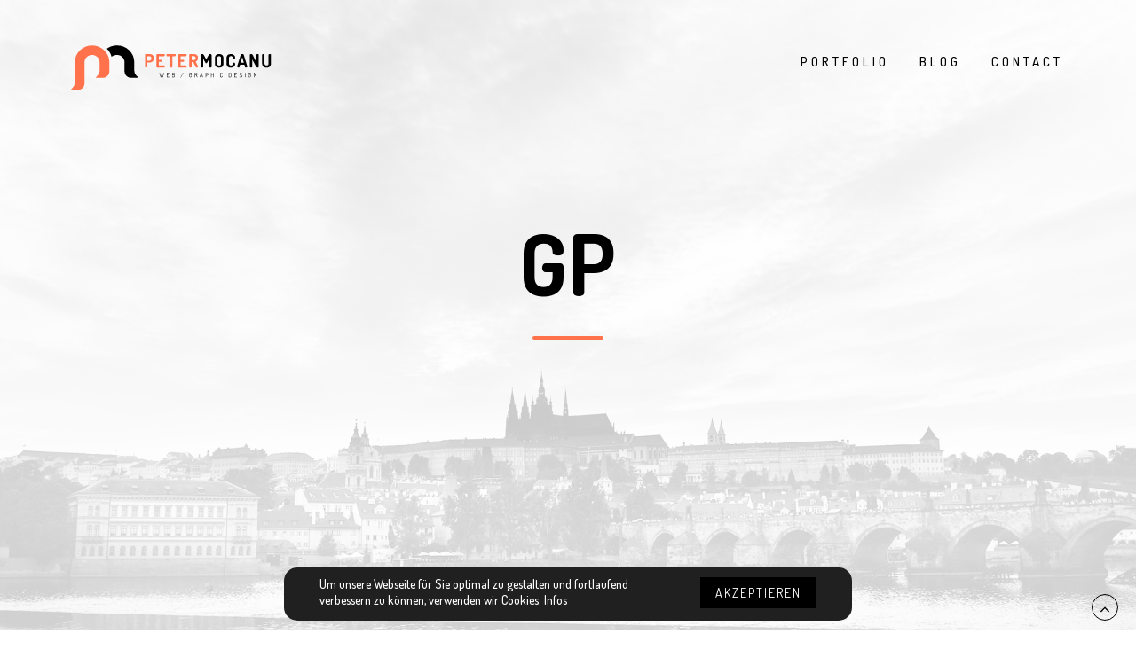

--- FILE ---
content_type: text/html; charset=UTF-8
request_url: https://www.petermocanu.com/tag/gp/
body_size: 12893
content:
<!DOCTYPE html>
<html lang="en-US">
<head>
    <meta charset="UTF-8">
	<!--<link rel="icon" type="image/png" href="images/favicon.png">-->
	<meta name="viewport" content="width=device-width, initial-scale=1" />

	<meta name='robots' content='index, follow, max-image-preview:large, max-snippet:-1, max-video-preview:-1' />

	<!-- This site is optimized with the Yoast SEO plugin v22.4 - https://yoast.com/wordpress/plugins/seo/ -->
	<title>GP Archivi - Peter Mocanu</title>
	<link rel="canonical" href="https://www.petermocanu.com/tag/gp/" />
	<meta property="og:locale" content="en_US" />
	<meta property="og:type" content="article" />
	<meta property="og:title" content="GP Archivi - Peter Mocanu" />
	<meta property="og:url" content="https://www.petermocanu.com/tag/gp/" />
	<meta property="og:site_name" content="Peter Mocanu" />
	<meta name="twitter:card" content="summary_large_image" />
	<script type="application/ld+json" class="yoast-schema-graph">{"@context":"https://schema.org","@graph":[{"@type":"CollectionPage","@id":"https://www.petermocanu.com/tag/gp/","url":"https://www.petermocanu.com/tag/gp/","name":"GP Archivi - Peter Mocanu","isPartOf":{"@id":"https://www.petermocanu.com/#website"},"primaryImageOfPage":{"@id":"https://www.petermocanu.com/tag/gp/#primaryimage"},"image":{"@id":"https://www.petermocanu.com/tag/gp/#primaryimage"},"thumbnailUrl":"https://www.petermocanu.com/wp-content/uploads/2021/06/austria-f1-2021-poster-mockup-1.jpg","breadcrumb":{"@id":"https://www.petermocanu.com/tag/gp/#breadcrumb"},"inLanguage":"en-US"},{"@type":"ImageObject","inLanguage":"en-US","@id":"https://www.petermocanu.com/tag/gp/#primaryimage","url":"https://www.petermocanu.com/wp-content/uploads/2021/06/austria-f1-2021-poster-mockup-1.jpg","contentUrl":"https://www.petermocanu.com/wp-content/uploads/2021/06/austria-f1-2021-poster-mockup-1.jpg","width":1892,"height":1268},{"@type":"BreadcrumbList","@id":"https://www.petermocanu.com/tag/gp/#breadcrumb","itemListElement":[{"@type":"ListItem","position":1,"name":"Home","item":"https://www.petermocanu.com/"},{"@type":"ListItem","position":2,"name":"GP"}]},{"@type":"WebSite","@id":"https://www.petermocanu.com/#website","url":"https://www.petermocanu.com/","name":"Peter Mocanu","description":"Web &amp; Graphic Designer","publisher":{"@id":"https://www.petermocanu.com/#organization"},"potentialAction":[{"@type":"SearchAction","target":{"@type":"EntryPoint","urlTemplate":"https://www.petermocanu.com/?s={search_term_string}"},"query-input":"required name=search_term_string"}],"inLanguage":"en-US"},{"@type":"Organization","@id":"https://www.petermocanu.com/#organization","name":"Peter Mocanu IT Solutions","url":"https://www.petermocanu.com/","logo":{"@type":"ImageObject","inLanguage":"en-US","@id":"https://www.petermocanu.com/#/schema/logo/image/","url":"https://www.petermocanu.com/wp-content/uploads/2018/04/pm-social.jpg","contentUrl":"https://www.petermocanu.com/wp-content/uploads/2018/04/pm-social.jpg","width":2048,"height":2048,"caption":"Peter Mocanu IT Solutions"},"image":{"@id":"https://www.petermocanu.com/#/schema/logo/image/"},"sameAs":["https://www.facebook.com/pmwebgraphicdesign","https://www.instagram.com/peter_mocanu/"]}]}</script>
	<!-- / Yoast SEO plugin. -->


<link rel="alternate" type="application/rss+xml" title="Peter Mocanu &raquo; Feed" href="https://www.petermocanu.com/feed/" />
<link rel="alternate" type="application/rss+xml" title="Peter Mocanu &raquo; Comments Feed" href="https://www.petermocanu.com/comments/feed/" />
<link rel="alternate" type="application/rss+xml" title="Peter Mocanu &raquo; GP Tag Feed" href="https://www.petermocanu.com/tag/gp/feed/" />
<script type="text/javascript">
/* <![CDATA[ */
window._wpemojiSettings = {"baseUrl":"https:\/\/s.w.org\/images\/core\/emoji\/15.0.3\/72x72\/","ext":".png","svgUrl":"https:\/\/s.w.org\/images\/core\/emoji\/15.0.3\/svg\/","svgExt":".svg","source":{"concatemoji":"https:\/\/www.petermocanu.com\/wp-includes\/js\/wp-emoji-release.min.js?ver=6.5.7"}};
/*! This file is auto-generated */
!function(i,n){var o,s,e;function c(e){try{var t={supportTests:e,timestamp:(new Date).valueOf()};sessionStorage.setItem(o,JSON.stringify(t))}catch(e){}}function p(e,t,n){e.clearRect(0,0,e.canvas.width,e.canvas.height),e.fillText(t,0,0);var t=new Uint32Array(e.getImageData(0,0,e.canvas.width,e.canvas.height).data),r=(e.clearRect(0,0,e.canvas.width,e.canvas.height),e.fillText(n,0,0),new Uint32Array(e.getImageData(0,0,e.canvas.width,e.canvas.height).data));return t.every(function(e,t){return e===r[t]})}function u(e,t,n){switch(t){case"flag":return n(e,"\ud83c\udff3\ufe0f\u200d\u26a7\ufe0f","\ud83c\udff3\ufe0f\u200b\u26a7\ufe0f")?!1:!n(e,"\ud83c\uddfa\ud83c\uddf3","\ud83c\uddfa\u200b\ud83c\uddf3")&&!n(e,"\ud83c\udff4\udb40\udc67\udb40\udc62\udb40\udc65\udb40\udc6e\udb40\udc67\udb40\udc7f","\ud83c\udff4\u200b\udb40\udc67\u200b\udb40\udc62\u200b\udb40\udc65\u200b\udb40\udc6e\u200b\udb40\udc67\u200b\udb40\udc7f");case"emoji":return!n(e,"\ud83d\udc26\u200d\u2b1b","\ud83d\udc26\u200b\u2b1b")}return!1}function f(e,t,n){var r="undefined"!=typeof WorkerGlobalScope&&self instanceof WorkerGlobalScope?new OffscreenCanvas(300,150):i.createElement("canvas"),a=r.getContext("2d",{willReadFrequently:!0}),o=(a.textBaseline="top",a.font="600 32px Arial",{});return e.forEach(function(e){o[e]=t(a,e,n)}),o}function t(e){var t=i.createElement("script");t.src=e,t.defer=!0,i.head.appendChild(t)}"undefined"!=typeof Promise&&(o="wpEmojiSettingsSupports",s=["flag","emoji"],n.supports={everything:!0,everythingExceptFlag:!0},e=new Promise(function(e){i.addEventListener("DOMContentLoaded",e,{once:!0})}),new Promise(function(t){var n=function(){try{var e=JSON.parse(sessionStorage.getItem(o));if("object"==typeof e&&"number"==typeof e.timestamp&&(new Date).valueOf()<e.timestamp+604800&&"object"==typeof e.supportTests)return e.supportTests}catch(e){}return null}();if(!n){if("undefined"!=typeof Worker&&"undefined"!=typeof OffscreenCanvas&&"undefined"!=typeof URL&&URL.createObjectURL&&"undefined"!=typeof Blob)try{var e="postMessage("+f.toString()+"("+[JSON.stringify(s),u.toString(),p.toString()].join(",")+"));",r=new Blob([e],{type:"text/javascript"}),a=new Worker(URL.createObjectURL(r),{name:"wpTestEmojiSupports"});return void(a.onmessage=function(e){c(n=e.data),a.terminate(),t(n)})}catch(e){}c(n=f(s,u,p))}t(n)}).then(function(e){for(var t in e)n.supports[t]=e[t],n.supports.everything=n.supports.everything&&n.supports[t],"flag"!==t&&(n.supports.everythingExceptFlag=n.supports.everythingExceptFlag&&n.supports[t]);n.supports.everythingExceptFlag=n.supports.everythingExceptFlag&&!n.supports.flag,n.DOMReady=!1,n.readyCallback=function(){n.DOMReady=!0}}).then(function(){return e}).then(function(){var e;n.supports.everything||(n.readyCallback(),(e=n.source||{}).concatemoji?t(e.concatemoji):e.wpemoji&&e.twemoji&&(t(e.twemoji),t(e.wpemoji)))}))}((window,document),window._wpemojiSettings);
/* ]]> */
</script>
<style id='wp-emoji-styles-inline-css' type='text/css'>

	img.wp-smiley, img.emoji {
		display: inline !important;
		border: none !important;
		box-shadow: none !important;
		height: 1em !important;
		width: 1em !important;
		margin: 0 0.07em !important;
		vertical-align: -0.1em !important;
		background: none !important;
		padding: 0 !important;
	}
</style>
<link rel='stylesheet' id='wp-block-library-css' href='https://www.petermocanu.com/wp-includes/css/dist/block-library/style.min.css?ver=6.5.7' type='text/css' media='all' />
<style id='classic-theme-styles-inline-css' type='text/css'>
/*! This file is auto-generated */
.wp-block-button__link{color:#fff;background-color:#32373c;border-radius:9999px;box-shadow:none;text-decoration:none;padding:calc(.667em + 2px) calc(1.333em + 2px);font-size:1.125em}.wp-block-file__button{background:#32373c;color:#fff;text-decoration:none}
</style>
<style id='global-styles-inline-css' type='text/css'>
body{--wp--preset--color--black: #000000;--wp--preset--color--cyan-bluish-gray: #abb8c3;--wp--preset--color--white: #ffffff;--wp--preset--color--pale-pink: #f78da7;--wp--preset--color--vivid-red: #cf2e2e;--wp--preset--color--luminous-vivid-orange: #ff6900;--wp--preset--color--luminous-vivid-amber: #fcb900;--wp--preset--color--light-green-cyan: #7bdcb5;--wp--preset--color--vivid-green-cyan: #00d084;--wp--preset--color--pale-cyan-blue: #8ed1fc;--wp--preset--color--vivid-cyan-blue: #0693e3;--wp--preset--color--vivid-purple: #9b51e0;--wp--preset--gradient--vivid-cyan-blue-to-vivid-purple: linear-gradient(135deg,rgba(6,147,227,1) 0%,rgb(155,81,224) 100%);--wp--preset--gradient--light-green-cyan-to-vivid-green-cyan: linear-gradient(135deg,rgb(122,220,180) 0%,rgb(0,208,130) 100%);--wp--preset--gradient--luminous-vivid-amber-to-luminous-vivid-orange: linear-gradient(135deg,rgba(252,185,0,1) 0%,rgba(255,105,0,1) 100%);--wp--preset--gradient--luminous-vivid-orange-to-vivid-red: linear-gradient(135deg,rgba(255,105,0,1) 0%,rgb(207,46,46) 100%);--wp--preset--gradient--very-light-gray-to-cyan-bluish-gray: linear-gradient(135deg,rgb(238,238,238) 0%,rgb(169,184,195) 100%);--wp--preset--gradient--cool-to-warm-spectrum: linear-gradient(135deg,rgb(74,234,220) 0%,rgb(151,120,209) 20%,rgb(207,42,186) 40%,rgb(238,44,130) 60%,rgb(251,105,98) 80%,rgb(254,248,76) 100%);--wp--preset--gradient--blush-light-purple: linear-gradient(135deg,rgb(255,206,236) 0%,rgb(152,150,240) 100%);--wp--preset--gradient--blush-bordeaux: linear-gradient(135deg,rgb(254,205,165) 0%,rgb(254,45,45) 50%,rgb(107,0,62) 100%);--wp--preset--gradient--luminous-dusk: linear-gradient(135deg,rgb(255,203,112) 0%,rgb(199,81,192) 50%,rgb(65,88,208) 100%);--wp--preset--gradient--pale-ocean: linear-gradient(135deg,rgb(255,245,203) 0%,rgb(182,227,212) 50%,rgb(51,167,181) 100%);--wp--preset--gradient--electric-grass: linear-gradient(135deg,rgb(202,248,128) 0%,rgb(113,206,126) 100%);--wp--preset--gradient--midnight: linear-gradient(135deg,rgb(2,3,129) 0%,rgb(40,116,252) 100%);--wp--preset--font-size--small: 13px;--wp--preset--font-size--medium: 20px;--wp--preset--font-size--large: 36px;--wp--preset--font-size--x-large: 42px;--wp--preset--spacing--20: 0.44rem;--wp--preset--spacing--30: 0.67rem;--wp--preset--spacing--40: 1rem;--wp--preset--spacing--50: 1.5rem;--wp--preset--spacing--60: 2.25rem;--wp--preset--spacing--70: 3.38rem;--wp--preset--spacing--80: 5.06rem;--wp--preset--shadow--natural: 6px 6px 9px rgba(0, 0, 0, 0.2);--wp--preset--shadow--deep: 12px 12px 50px rgba(0, 0, 0, 0.4);--wp--preset--shadow--sharp: 6px 6px 0px rgba(0, 0, 0, 0.2);--wp--preset--shadow--outlined: 6px 6px 0px -3px rgba(255, 255, 255, 1), 6px 6px rgba(0, 0, 0, 1);--wp--preset--shadow--crisp: 6px 6px 0px rgba(0, 0, 0, 1);}:where(.is-layout-flex){gap: 0.5em;}:where(.is-layout-grid){gap: 0.5em;}body .is-layout-flex{display: flex;}body .is-layout-flex{flex-wrap: wrap;align-items: center;}body .is-layout-flex > *{margin: 0;}body .is-layout-grid{display: grid;}body .is-layout-grid > *{margin: 0;}:where(.wp-block-columns.is-layout-flex){gap: 2em;}:where(.wp-block-columns.is-layout-grid){gap: 2em;}:where(.wp-block-post-template.is-layout-flex){gap: 1.25em;}:where(.wp-block-post-template.is-layout-grid){gap: 1.25em;}.has-black-color{color: var(--wp--preset--color--black) !important;}.has-cyan-bluish-gray-color{color: var(--wp--preset--color--cyan-bluish-gray) !important;}.has-white-color{color: var(--wp--preset--color--white) !important;}.has-pale-pink-color{color: var(--wp--preset--color--pale-pink) !important;}.has-vivid-red-color{color: var(--wp--preset--color--vivid-red) !important;}.has-luminous-vivid-orange-color{color: var(--wp--preset--color--luminous-vivid-orange) !important;}.has-luminous-vivid-amber-color{color: var(--wp--preset--color--luminous-vivid-amber) !important;}.has-light-green-cyan-color{color: var(--wp--preset--color--light-green-cyan) !important;}.has-vivid-green-cyan-color{color: var(--wp--preset--color--vivid-green-cyan) !important;}.has-pale-cyan-blue-color{color: var(--wp--preset--color--pale-cyan-blue) !important;}.has-vivid-cyan-blue-color{color: var(--wp--preset--color--vivid-cyan-blue) !important;}.has-vivid-purple-color{color: var(--wp--preset--color--vivid-purple) !important;}.has-black-background-color{background-color: var(--wp--preset--color--black) !important;}.has-cyan-bluish-gray-background-color{background-color: var(--wp--preset--color--cyan-bluish-gray) !important;}.has-white-background-color{background-color: var(--wp--preset--color--white) !important;}.has-pale-pink-background-color{background-color: var(--wp--preset--color--pale-pink) !important;}.has-vivid-red-background-color{background-color: var(--wp--preset--color--vivid-red) !important;}.has-luminous-vivid-orange-background-color{background-color: var(--wp--preset--color--luminous-vivid-orange) !important;}.has-luminous-vivid-amber-background-color{background-color: var(--wp--preset--color--luminous-vivid-amber) !important;}.has-light-green-cyan-background-color{background-color: var(--wp--preset--color--light-green-cyan) !important;}.has-vivid-green-cyan-background-color{background-color: var(--wp--preset--color--vivid-green-cyan) !important;}.has-pale-cyan-blue-background-color{background-color: var(--wp--preset--color--pale-cyan-blue) !important;}.has-vivid-cyan-blue-background-color{background-color: var(--wp--preset--color--vivid-cyan-blue) !important;}.has-vivid-purple-background-color{background-color: var(--wp--preset--color--vivid-purple) !important;}.has-black-border-color{border-color: var(--wp--preset--color--black) !important;}.has-cyan-bluish-gray-border-color{border-color: var(--wp--preset--color--cyan-bluish-gray) !important;}.has-white-border-color{border-color: var(--wp--preset--color--white) !important;}.has-pale-pink-border-color{border-color: var(--wp--preset--color--pale-pink) !important;}.has-vivid-red-border-color{border-color: var(--wp--preset--color--vivid-red) !important;}.has-luminous-vivid-orange-border-color{border-color: var(--wp--preset--color--luminous-vivid-orange) !important;}.has-luminous-vivid-amber-border-color{border-color: var(--wp--preset--color--luminous-vivid-amber) !important;}.has-light-green-cyan-border-color{border-color: var(--wp--preset--color--light-green-cyan) !important;}.has-vivid-green-cyan-border-color{border-color: var(--wp--preset--color--vivid-green-cyan) !important;}.has-pale-cyan-blue-border-color{border-color: var(--wp--preset--color--pale-cyan-blue) !important;}.has-vivid-cyan-blue-border-color{border-color: var(--wp--preset--color--vivid-cyan-blue) !important;}.has-vivid-purple-border-color{border-color: var(--wp--preset--color--vivid-purple) !important;}.has-vivid-cyan-blue-to-vivid-purple-gradient-background{background: var(--wp--preset--gradient--vivid-cyan-blue-to-vivid-purple) !important;}.has-light-green-cyan-to-vivid-green-cyan-gradient-background{background: var(--wp--preset--gradient--light-green-cyan-to-vivid-green-cyan) !important;}.has-luminous-vivid-amber-to-luminous-vivid-orange-gradient-background{background: var(--wp--preset--gradient--luminous-vivid-amber-to-luminous-vivid-orange) !important;}.has-luminous-vivid-orange-to-vivid-red-gradient-background{background: var(--wp--preset--gradient--luminous-vivid-orange-to-vivid-red) !important;}.has-very-light-gray-to-cyan-bluish-gray-gradient-background{background: var(--wp--preset--gradient--very-light-gray-to-cyan-bluish-gray) !important;}.has-cool-to-warm-spectrum-gradient-background{background: var(--wp--preset--gradient--cool-to-warm-spectrum) !important;}.has-blush-light-purple-gradient-background{background: var(--wp--preset--gradient--blush-light-purple) !important;}.has-blush-bordeaux-gradient-background{background: var(--wp--preset--gradient--blush-bordeaux) !important;}.has-luminous-dusk-gradient-background{background: var(--wp--preset--gradient--luminous-dusk) !important;}.has-pale-ocean-gradient-background{background: var(--wp--preset--gradient--pale-ocean) !important;}.has-electric-grass-gradient-background{background: var(--wp--preset--gradient--electric-grass) !important;}.has-midnight-gradient-background{background: var(--wp--preset--gradient--midnight) !important;}.has-small-font-size{font-size: var(--wp--preset--font-size--small) !important;}.has-medium-font-size{font-size: var(--wp--preset--font-size--medium) !important;}.has-large-font-size{font-size: var(--wp--preset--font-size--large) !important;}.has-x-large-font-size{font-size: var(--wp--preset--font-size--x-large) !important;}
.wp-block-navigation a:where(:not(.wp-element-button)){color: inherit;}
:where(.wp-block-post-template.is-layout-flex){gap: 1.25em;}:where(.wp-block-post-template.is-layout-grid){gap: 1.25em;}
:where(.wp-block-columns.is-layout-flex){gap: 2em;}:where(.wp-block-columns.is-layout-grid){gap: 2em;}
.wp-block-pullquote{font-size: 1.5em;line-height: 1.6;}
</style>
<link rel='stylesheet' id='dashicons-css' href='https://www.petermocanu.com/wp-includes/css/dashicons.min.css?ver=6.5.7' type='text/css' media='all' />
<link rel='stylesheet' id='ci-comment-rating-styles-css' href='https://www.petermocanu.com/wp-content/plugins/ci-comment-rating/assets/style.css?ver=6.5.7' type='text/css' media='all' />
<link rel='stylesheet' id='bootstrap-css' href='https://www.petermocanu.com/wp-content/themes/petermocanu/css/bootstrap.min.css?ver=6.5.7' type='text/css' media='all' />
<link rel='stylesheet' id='animate-css' href='https://www.petermocanu.com/wp-content/themes/petermocanu/css/animate.min.css?ver=6.5.7' type='text/css' media='all' />
<link rel='stylesheet' id='font-awesome-css' href='https://www.petermocanu.com/wp-content/themes/petermocanu/css/font-awesome.min.css?ver=6.5.7' type='text/css' media='all' />
<link rel='stylesheet' id='magnific_popup-css' href='https://www.petermocanu.com/wp-content/themes/petermocanu/css/magnific-popup.css?ver=6.5.7' type='text/css' media='all' />
<link rel='stylesheet' id='owl-css' href='https://www.petermocanu.com/wp-content/themes/petermocanu/css/owl.carousel.min.css?ver=6.5.7' type='text/css' media='all' />
<link rel='stylesheet' id='style-css' href='https://www.petermocanu.com/wp-content/themes/petermocanu/style.css?ver=6.5.7' type='text/css' media='all' />
<link rel='stylesheet' id='photoswipe-css' href='https://www.petermocanu.com/wp-content/themes/petermocanu/css/photoswipe.css?ver=6.5.7' type='text/css' media='all' />
<link rel='stylesheet' id='default-skin-css' href='https://www.petermocanu.com/wp-content/themes/petermocanu/css/default-skin.css?ver=6.5.7' type='text/css' media='all' />
<link rel='stylesheet' id='visual-portfolio-style-css' href='https://www.petermocanu.com/wp-content/themes/petermocanu/css/visual-portfolio-style.css?ver=6.5.7' type='text/css' media='all' />
<script type="text/javascript" src="https://www.petermocanu.com/wp-includes/js/jquery/jquery.min.js?ver=3.7.1" id="jquery-core-js"></script>
<script type="text/javascript" src="https://www.petermocanu.com/wp-includes/js/jquery/jquery-migrate.min.js?ver=3.4.1" id="jquery-migrate-js"></script>
<link rel="https://api.w.org/" href="https://www.petermocanu.com/wp-json/" /><link rel="alternate" type="application/json" href="https://www.petermocanu.com/wp-json/wp/v2/tags/443" /><link rel="EditURI" type="application/rsd+xml" title="RSD" href="https://www.petermocanu.com/xmlrpc.php?rsd" />
<meta name="generator" content="WordPress 6.5.7" />
<style>
#moove_gdpr_cookie_info_bar.moove-gdpr-dark-scheme {
    background-color: #202020;

}
#moove_gdpr_cookie_info_bar.moove-gdpr-align-center, #moove_gdpr_cookie_info_bar.moove-gdpr-align-right {
    text-align: center;
}
#moove_gdpr_cookie_info_bar {
	border-radius: 15px;
    position: fixed;
    bottom: 20px;
    left: 25%;
    width: 50%;
    min-height: 60px;
    max-height: 400px;
    color: #fff;
    z-index: 9900;
    background-color: #202020;
    transition: bottom .3s cubic-bezier(.17,.04,.03,.94);
}
#moove_gdpr_cookie_info_bar .moove-gdpr-info-bar-container {
    padding: 10px 40px;
    position: relative;
    display: inline-block;
}
#moove_gdpr_cookie_info_bar .moove-gdpr-info-bar-container .moove-gdpr-info-bar-content {
    display: block;
    text-align: left;
    display: -ms-flexbox;
    display: flex;
    -ms-flex-align: center;
    align-items: center;
    width: 100%;
}
#moove_gdpr_cookie_info_bar.moove-gdpr-dark-scheme .moove-gdpr-info-bar-container .moove-gdpr-info-bar-content h1, 
#moove_gdpr_cookie_info_bar.moove-gdpr-dark-scheme .moove-gdpr-info-bar-container .moove-gdpr-info-bar-content h2, 
#moove_gdpr_cookie_info_bar.moove-gdpr-dark-scheme .moove-gdpr-info-bar-container .moove-gdpr-info-bar-content h3, 
#moove_gdpr_cookie_info_bar.moove-gdpr-dark-scheme .moove-gdpr-info-bar-container .moove-gdpr-info-bar-content h4, 
#moove_gdpr_cookie_info_bar.moove-gdpr-dark-scheme .moove-gdpr-info-bar-container .moove-gdpr-info-bar-content h5,
 #moove_gdpr_cookie_info_bar.moove-gdpr-dark-scheme .moove-gdpr-info-bar-container .moove-gdpr-info-bar-content h6, 
 #moove_gdpr_cookie_info_bar.moove-gdpr-dark-scheme .moove-gdpr-info-bar-container .moove-gdpr-info-bar-content p, 
 #moove_gdpr_cookie_info_bar.moove-gdpr-dark-scheme .moove-gdpr-info-bar-container .moove-gdpr-info-bar-content p a, 
 #moove_gdpr_cookie_info_bar.moove-gdpr-dark-scheme p {
    color: #fff;
}
#moove_gdpr_cookie_info_bar .moove-gdpr-info-bar-container .moove-gdpr-info-bar-content p, 
#moove_gdpr_cookie_info_bar .moove-gdpr-info-bar-container .moove-gdpr-info-bar-content p a {
    margin: 0;
    font-size: 14px;
    line-height: 18px;
  
    padding-bottom: 0;
    color: #fff;
}
#moove_gdpr_cookie_info_bar .moove-gdpr-info-bar-container .moove-gdpr-info-bar-content p a {
	text-decoration:underline;
}
#moove_gdpr_cookie_info_bar .moove-gdpr-info-bar-container .moove-gdpr-info-bar-content .moove-gdpr-button-holder {
    padding-left: 15px;
    padding-left: 3vw;
}

#moove_gdpr_cookie_info_bar .moove-gdpr-info-bar-container .moove-gdpr-info-bar-content a.mgbutton, 
#moove_gdpr_cookie_info_bar .moove-gdpr-info-bar-container .moove-gdpr-info-bar-content button.mgbutton {
    background-color: #000;
}
#moove_gdpr_cookie_info_bar .moove-gdpr-info-bar-container .moove-gdpr-info-bar-content a.mgbutton, 
#moove_gdpr_cookie_info_bar .moove-gdpr-info-bar-container .moove-gdpr-info-bar-content button.mgbutton {
    font-weight: 400;
    font-size: 14px;
    line-height: 20px;
    border-radius: 5px;
    color: #fff;
    text-decoration: none;
    border-radius: 150px;
    padding: 8px 30px;
    transition: all .3s ease;
    border: none;
    display: inline-block;
    margin: 3px 4px;
    white-space: nowrap;
    text-transform: none;
    letter-spacing: 0;
    cursor: pointer;
}


@media screen and (max-width:800px){
	#moove_gdpr_cookie_info_bar .moove-gdpr-info-bar-container .moove-gdpr-info-bar-content {
		display: block;
		text-align:center;
	}
	.moove-gdpr-cookie-notice{
		margin-bottom:20px;
	}
	
	#moove_gdpr_cookie_info_bar {

		bottom: 20px;
		left: 10%;
		width: 80%;

	}
}	


</style>

<div id="moove_gdpr_cookie_info_bar" class="moove-gdpr-align-center moove-gdpr-dark-scheme gdpr_infobar_postion_bottom">
    <div class="moove-gdpr-info-bar-container">
      <div class="moove-gdpr-info-bar-content">
        <div class="moove-gdpr-cookie-notice">
		  <p>Um unsere Webseite für Sie optimal zu gestalten und fortlaufend verbessern zu können, verwenden wir Cookies. <a target="_blank" href="https://www.petermocanu.com/datenschutz/">Infos</a></p>
		</div>
		<!--  .moove-gdpr-cookie-notice -->        
		<div class="moove-gdpr-button-holder">
			<button class="discover_item" id="cookies_accept" rel="nofollow">Akzeptieren</button>
		</div>
		<!--  .button-container -->      
		</div>
      <!-- moove-gdpr-info-bar-content -->
    </div>
    <!-- moove-gdpr-info-bar-container -->
</div>


<script>
	jQuery("#cookies_accept").click(function(e){
		e.preventDefault(); // if the clicked element is a link
		
		var data = { 
		'action': 'g_analytics_load'
		};
		jQuery.post('https://www.petermocanu.com/wp-admin/admin-ajax.php', data, function(response) {
			jQuery.cookie('cookies_akzeptiert', 'true', { expires: 365, path: '/' });
			jQuery("#moove_gdpr_cookie_info_bar").hide();
		});
		
		
	});
</script>		<meta name="referrer" content="no-referrer">
		<link rel="icon" href="https://www.petermocanu.com/wp-content/uploads/2019/10/cropped-pm-favicon-512-1-32x32.png" sizes="32x32" />
<link rel="icon" href="https://www.petermocanu.com/wp-content/uploads/2019/10/cropped-pm-favicon-512-1-192x192.png" sizes="192x192" />
<link rel="apple-touch-icon" href="https://www.petermocanu.com/wp-content/uploads/2019/10/cropped-pm-favicon-512-1-180x180.png" />
<meta name="msapplication-TileImage" content="https://www.petermocanu.com/wp-content/uploads/2019/10/cropped-pm-favicon-512-1-270x270.png" />
	<!--[if lte IE 9]>
	<link rel="stylesheet" type="text/css" href="https://www.petermocanu.com/wp-content/themes/petermocanu/css/vc_lte_ie9.min.css" media="screen">
	<![endif]-->
	
	
	
	
</head>



<body class="archive tag tag-gp tag-443 wp-custom-logo home">


    <!-- LOADER TEMPLATE -->
    <div class="minimal-page-loader"></div>
    <!-- /LOADER TEMPLATE -->


    <header id="header">
        <div class="container">
            <div class="row">
                <div class="col-md-12">



				
							
		
		

                    <!-- LOGO -->
                    <div class="logo">
					<a href="https://www.petermocanu.com/"><svg version="1.1" id="Livello_1" xmlns="http://www.w3.org/2000/svg" xmlns:xlink="http://www.w3.org/1999/xlink" x="0px" y="0px"
	 viewBox="0 0 657.5 191.5" style="enable-background:new 0 0 657.5 191.5;" xml:space="preserve">
<style type="text/css">
	.st0{fill:#FF724C;}
</style>
<path d="M226.2,130.5l-9.6,0l-10.7,0c-3.9,0-9.8,0-15.4-5.6c-5.5-5.5-5.5-11.5-5.5-15.8V84.4c0-11.8-10-21.5-22.3-21.5
	c-5.4,0-11.5,2-16.1,5.2c-2.6-8.9-7.4-17-14-23.9c8.7-6.2,19.2-9.6,30.1-9.6c13.6,0,26.4,5.2,36.1,14.5c9.7,9.4,15.1,21.9,15.1,35.2
	v24.8c0,5.3,2,10.4,5.7,14.3L226.2,130.5z"/>
<path class="st0" d="M140,84.4v24.8c0,4.3,0,10.3-5.5,15.8c-5.5,5.6-11.4,5.6-15.4,5.6h0l-10.7,0l-9.6,0l6.5-7
	c3.7-3.9,5.7-9,5.7-14.3V84.4c0-11.8-10-21.5-22.3-21.5c-12.3,0-22.3,9.6-22.3,21.5v14.7h0v45.6c0,4.3,0,10.3-5.5,15.8
	c-5.5,5.6-11.4,5.6-15.4,5.6h0L35,166l-9.6,0l6.5-7c3.7-3.9,5.7-9,5.7-14.3V131l0-4.2v-14.9l0,0V84.4c0-13.3,5.4-25.8,15.1-35.2
	c9.7-9.4,22.5-14.5,36.1-14.5c13.6,0,26.4,5.2,36.1,14.5c0.3,0.3,0.5,0.5,0.8,0.8c7.9,8,12.7,18,13.9,28.8
	C139.9,80.7,140,82.5,140,84.4z"/>
<g>
	<path class="st0" d="M245.5,62.5c0-0.6,0.2-1.1,0.7-1.5c0.5-0.4,1.1-0.7,2-0.7h11c1.7,0,3.4,0.2,4.9,0.7c1.5,0.4,2.8,1.1,3.9,2.1
		c1.1,1,2,2.3,2.6,3.8c0.6,1.6,1,3.5,1,5.7v0.3c0,2.3-0.3,4.2-1,5.7c-0.7,1.6-1.6,2.8-2.7,3.8c-1.2,1-2.5,1.7-4.1,2.2
		c-1.6,0.5-3.2,0.7-5,0.7h-6.1V98c0,0.7-0.4,1.3-1.1,1.7c-0.7,0.4-1.6,0.6-2.4,0.6c-0.9,0-1.7-0.2-2.5-0.6c-0.7-0.4-1.1-0.9-1.1-1.7
		V62.5z M252.6,66.5v13.2h6.1c1.8,0,3.2-0.5,4.2-1.5c1-1,1.5-2.6,1.5-4.7v-0.7c0-2.1-0.5-3.7-1.5-4.7c-1-1-2.4-1.5-4.2-1.5H252.6z"
		/>
	<path class="st0" d="M286.5,77.5h8.3c0.7,0,1.3,0.3,1.7,0.9c0.4,0.6,0.6,1.2,0.6,2c0,0.6-0.2,1.2-0.5,1.8c-0.4,0.6-0.9,0.9-1.7,0.9
		h-8.3v11h15.4c0.7,0,1.3,0.3,1.7,1c0.4,0.6,0.6,1.4,0.6,2.2c0,0.7-0.2,1.4-0.5,2.1c-0.4,0.7-0.9,1-1.7,1h-19.4
		c-0.8,0-1.5-0.2-2.2-0.6s-1-0.9-1-1.7V62.6c0-0.7,0.3-1.3,1-1.7c0.6-0.4,1.4-0.6,2.2-0.6h19.4c0.8,0,1.3,0.3,1.7,1
		c0.4,0.7,0.5,1.3,0.5,2.1c0,0.8-0.2,1.6-0.6,2.2c-0.4,0.6-0.9,1-1.7,1h-15.4V77.5z"/>
	<path class="st0" d="M334.6,60.3c0.8,0,1.3,0.3,1.7,1c0.4,0.7,0.5,1.4,0.5,2.2c0,0.8-0.2,1.6-0.6,2.2s-0.9,1-1.7,1h-8V98
		c0,0.7-0.4,1.3-1.1,1.7c-0.7,0.4-1.6,0.6-2.4,0.6c-0.9,0-1.7-0.2-2.5-0.6c-0.7-0.4-1.1-0.9-1.1-1.7V66.7h-8c-0.7,0-1.3-0.3-1.7-1
		c-0.4-0.6-0.6-1.4-0.6-2.3c0-0.8,0.2-1.5,0.5-2.2c0.4-0.7,0.9-1,1.7-1H334.6z"/>
	<path class="st0" d="M351.3,77.5h8.3c0.7,0,1.3,0.3,1.7,0.9c0.4,0.6,0.6,1.2,0.6,2c0,0.6-0.2,1.2-0.5,1.8c-0.4,0.6-0.9,0.9-1.7,0.9
		h-8.3v11h15.4c0.7,0,1.3,0.3,1.7,1c0.4,0.6,0.6,1.4,0.6,2.2c0,0.7-0.2,1.4-0.5,2.1c-0.4,0.7-0.9,1-1.7,1h-19.4
		c-0.8,0-1.5-0.2-2.2-0.6s-1-0.9-1-1.7V62.6c0-0.7,0.3-1.3,1-1.7c0.6-0.4,1.4-0.6,2.2-0.6h19.4c0.8,0,1.3,0.3,1.7,1
		c0.4,0.7,0.5,1.3,0.5,2.1c0,0.8-0.2,1.6-0.6,2.2c-0.4,0.6-0.9,1-1.7,1h-15.4V77.5z"/>
	<path class="st0" d="M376.7,62.5c0-0.6,0.2-1.1,0.6-1.5c0.4-0.4,1-0.7,1.7-0.7h10.8c1.8,0,3.5,0.2,5,0.6c1.6,0.4,2.9,1,4.1,1.9
		c1.2,0.9,2.1,2,2.8,3.5c0.7,1.5,1,3.3,1,5.5c0,3.1-0.7,5.6-2,7.3c-1.4,1.8-3.1,3-5.1,3.6l7.1,13.3c0.1,0.1,0.2,0.3,0.2,0.5
		c0,0.2,0.1,0.3,0.1,0.4c0,0.4-0.1,0.9-0.4,1.3c-0.3,0.5-0.6,0.9-1,1.2c-0.4,0.3-0.9,0.6-1.4,0.8c-0.5,0.2-1,0.3-1.6,0.3
		c-0.5,0-1-0.1-1.4-0.4c-0.4-0.3-0.8-0.7-1.1-1.3l-7.7-15.1h-4.6V98c0,0.7-0.4,1.3-1.1,1.7c-0.7,0.4-1.5,0.6-2.5,0.6
		c-0.9,0-1.7-0.2-2.4-0.6c-0.7-0.4-1.1-0.9-1.1-1.7V62.5z M383.8,66.5v11.6h6c1.8,0,3.2-0.4,4.3-1.3c1.1-0.9,1.6-2.4,1.6-4.5
		c0-2.1-0.5-3.7-1.6-4.5c-1.1-0.9-2.5-1.3-4.3-1.3H383.8z"/>
	<path d="M429.5,85.9c-0.3,0.5-0.7,0.9-1.1,1.1c-0.4,0.2-0.9,0.3-1.3,0.3s-0.9-0.1-1.3-0.3c-0.4-0.2-0.8-0.6-1.1-1.1l-6.3-11.8V98
		c0,0.7-0.4,1.3-1.1,1.7c-0.7,0.4-1.6,0.6-2.4,0.6c-0.9,0-1.7-0.2-2.5-0.6c-0.7-0.4-1.1-0.9-1.1-1.7V63.9c0-1.3,0.4-2.2,1.1-2.8
		c0.7-0.5,1.5-0.8,2.5-0.8c0.7,0,1.2,0,1.7,0.1c0.5,0.1,0.9,0.3,1.3,0.5s0.8,0.7,1.2,1.1c0.4,0.5,0.8,1.1,1.3,1.9l6.7,12.2l6.7-12.2
		c0.4-0.8,0.9-1.4,1.3-1.9s0.8-0.9,1.2-1.1s0.9-0.5,1.4-0.5c0.5-0.1,1.1-0.1,1.7-0.1c0.9,0,1.7,0.3,2.5,0.8c0.7,0.5,1.1,1.4,1.1,2.8
		V98c0,0.7-0.4,1.3-1.1,1.7c-0.7,0.4-1.6,0.6-2.4,0.6c-0.9,0-1.7-0.2-2.5-0.6c-0.7-0.4-1.1-0.9-1.1-1.7V74.5L429.5,85.9z"/>
	<path d="M465.4,100.5c-1.8,0-3.5-0.2-5-0.7c-1.5-0.5-2.9-1.2-4-2.2c-1.1-1-2-2.3-2.7-3.8c-0.7-1.6-1-3.5-1-5.8V72.8
		c0-2.3,0.3-4.2,1-5.8c0.7-1.6,1.6-2.9,2.7-3.8c1.1-1,2.5-1.7,4-2.2c1.5-0.5,3.2-0.7,5-0.7c1.8,0,3.5,0.2,5,0.7
		c1.6,0.5,2.9,1.2,4.1,2.2c1.2,1,2.1,2.3,2.7,3.8c0.7,1.6,1,3.5,1,5.8V88c0,2.3-0.3,4.2-1,5.8c-0.7,1.6-1.6,2.9-2.7,3.8
		c-1.2,1-2.5,1.7-4.1,2.2C468.8,100.3,467.2,100.5,465.4,100.5z M471.1,72.8c0-2.2-0.5-3.8-1.5-4.8c-1-1-2.4-1.5-4.2-1.5
		c-1.8,0-3.2,0.5-4.2,1.5c-1,1-1.5,2.6-1.5,4.8V88c0,2.2,0.5,3.8,1.5,4.8c1,1,2.4,1.5,4.2,1.5c1.8,0,3.2-0.5,4.2-1.5
		c1-1,1.5-2.6,1.5-4.8V72.8z"/>
	<path d="M505.9,71.9c0-0.4-0.1-1-0.2-1.6c-0.1-0.6-0.4-1.2-0.7-1.8c-0.4-0.6-0.9-1.1-1.7-1.5c-0.7-0.4-1.7-0.6-3.1-0.6
		c-1.9,0-3.3,0.5-4.3,1.5c-1,1-1.5,2.6-1.5,4.7V88c0,2.1,0.5,3.7,1.5,4.7c1,1,2.4,1.5,4.3,1.5c1.2,0,2.2-0.2,2.9-0.6
		s1.3-0.9,1.6-1.5c0.4-0.6,0.6-1.2,0.7-1.9c0.1-0.7,0.2-1.3,0.2-1.9c0.1-0.8,0.4-1.4,1.1-1.7c0.7-0.3,1.5-0.5,2.4-0.5
		c1.2,0,2.1,0.2,2.7,0.7c0.6,0.5,0.9,1.4,0.9,2.8c0,1.6-0.3,3.1-1,4.5c-0.6,1.3-1.5,2.5-2.7,3.4s-2.5,1.6-4.1,2.2
		c-1.6,0.5-3.3,0.8-5.2,0.8c-1.7,0-3.3-0.2-4.9-0.7c-1.5-0.5-2.9-1.2-4-2.2c-1.1-1-2-2.3-2.7-3.8c-0.7-1.6-1-3.5-1-5.8V72.8
		c0-2.3,0.3-4.2,1-5.8c0.7-1.6,1.6-2.9,2.7-3.8c1.1-1,2.5-1.7,4-2.2c1.5-0.5,3.1-0.7,4.9-0.7c1.9,0,3.6,0.2,5.2,0.7
		c1.6,0.5,3,1.2,4.1,2.1c1.1,0.9,2,2,2.7,3.3c0.6,1.3,1,2.7,1,4.3c0,1.4-0.3,2.4-0.9,2.8c-0.6,0.5-1.5,0.7-2.7,0.7
		c-1,0-1.9-0.2-2.5-0.5C506.3,73.4,505.9,72.8,505.9,71.9z"/>
	<path d="M523,100.2c-0.5,0-1-0.1-1.5-0.2c-0.5-0.1-1-0.3-1.4-0.6c-0.4-0.3-0.8-0.6-1.1-0.9c-0.3-0.4-0.4-0.8-0.4-1.2
		c0-0.1,0-0.3,0.1-0.5l10.5-34.3c0.3-0.8,0.8-1.4,1.7-1.8s1.8-0.6,2.8-0.6c1.1,0,2,0.2,2.9,0.6s1.4,1,1.7,1.8l10.5,34.3
		c0.1,0.3,0.1,0.5,0.1,0.5c0,0.4-0.1,0.8-0.4,1.2c-0.3,0.3-0.7,0.7-1.1,0.9s-0.9,0.5-1.4,0.6c-0.5,0.1-1,0.2-1.5,0.2
		c-0.6,0-1.1-0.1-1.6-0.3c-0.4-0.2-0.7-0.6-0.8-1.1l-2.1-7.3h-12.5l-2.1,7.3c-0.1,0.5-0.4,0.9-0.8,1.1
		C524.2,100.1,523.7,100.2,523,100.2z M538.5,86l-4.7-16.8L529,86H538.5z"/>
	<path d="M579.2,100.2c-0.8,0-1.6-0.2-2.3-0.5c-0.7-0.3-1.3-0.9-1.8-1.7L563.4,76V98c0,0.7-0.4,1.3-1.1,1.7
		c-0.7,0.4-1.6,0.6-2.4,0.6c-0.9,0-1.7-0.2-2.5-0.6c-0.7-0.4-1.1-0.9-1.1-1.7V62.6c0-0.8,0.4-1.3,1.1-1.7c0.7-0.4,1.5-0.5,2.5-0.5
		c0.7,0,1.2,0,1.7,0.1c0.5,0.1,0.9,0.3,1.3,0.5c0.4,0.3,0.8,0.7,1.1,1.1c0.4,0.5,0.8,1.1,1.2,1.9l10.5,20.4V62.5
		c0-0.8,0.4-1.3,1.1-1.7c0.7-0.3,1.5-0.5,2.5-0.5c0.9,0,1.7,0.2,2.4,0.5c0.7,0.3,1.1,0.9,1.1,1.7V98c0,0.7-0.4,1.3-1.1,1.7
		C580.9,100,580.1,100.2,579.2,100.2z"/>
	<path d="M611.8,62.5c0-0.8,0.4-1.3,1.1-1.7c0.7-0.3,1.5-0.5,2.5-0.5c0.9,0,1.7,0.2,2.4,0.5c0.7,0.3,1.1,0.9,1.1,1.7V88
		c0,2.3-0.3,4.2-1,5.8c-0.7,1.6-1.6,2.9-2.8,3.8c-1.2,1-2.6,1.7-4.2,2.2c-1.6,0.5-3.3,0.7-5.1,0.7c-1.9,0-3.6-0.2-5.2-0.7
		c-1.6-0.5-3-1.2-4.1-2.2c-1.2-1-2.1-2.3-2.8-3.8c-0.7-1.6-1-3.5-1-5.8V62.5c0-0.8,0.4-1.3,1.1-1.7c0.7-0.3,1.5-0.5,2.5-0.5
		c0.9,0,1.7,0.2,2.4,0.5c0.7,0.3,1.1,0.9,1.1,1.7V88c0,2.1,0.5,3.7,1.6,4.7c1.1,1,2.5,1.5,4.4,1.5c1.9,0,3.4-0.5,4.4-1.5
		c1.1-1,1.6-2.6,1.6-4.7V62.5z"/>
</g>
<g>
	<path d="M298.6,128.9c0,0.1-0.1,0.3-0.3,0.3c-0.1,0.1-0.3,0.1-0.5,0.1c-0.2,0-0.3,0-0.5-0.1c-0.1-0.1-0.2-0.2-0.3-0.3l-1.7-6.5
		l-1.7,6.5c0,0.1-0.1,0.3-0.3,0.3c-0.1,0.1-0.3,0.1-0.5,0.1s-0.3,0-0.5-0.1c-0.1-0.1-0.2-0.2-0.3-0.3l-3.6-12.5c0,0,0-0.1,0-0.1
		c0-0.1,0.1-0.3,0.2-0.4c0.1-0.1,0.3-0.1,0.5-0.1c0.1,0,0.2,0,0.3,0.1c0.1,0.1,0.2,0.1,0.2,0.2l3.2,11.3l1.8-6.9
		c0-0.2,0.1-0.3,0.2-0.3c0.1-0.1,0.3-0.1,0.4-0.1s0.3,0,0.4,0.1c0.1,0.1,0.2,0.2,0.2,0.3l1.8,6.9l3.2-11.3c0-0.1,0.1-0.2,0.2-0.2
		c0.1-0.1,0.2-0.1,0.3-0.1c0.2,0,0.3,0,0.5,0.1s0.2,0.2,0.2,0.4c0,0.1,0,0.1,0,0.1L298.6,128.9z"/>
	<path d="M311.5,122h2.9c0.1,0,0.3,0.1,0.3,0.2c0.1,0.1,0.1,0.2,0.1,0.4c0,0.1,0,0.2-0.1,0.3c-0.1,0.1-0.2,0.2-0.4,0.2h-2.9v5.1h5.9
		c0.1,0,0.3,0.1,0.3,0.2c0.1,0.1,0.1,0.2,0.1,0.4c0,0.1,0,0.3-0.1,0.4c-0.1,0.1-0.2,0.2-0.4,0.2h-6.5c-0.1,0-0.3,0-0.4-0.1
		c-0.1-0.1-0.2-0.2-0.2-0.4v-12.5c0-0.2,0.1-0.3,0.2-0.3c0.1-0.1,0.2-0.1,0.4-0.1h6.5c0.2,0,0.3,0.1,0.4,0.2
		c0.1,0.1,0.1,0.2,0.1,0.4c0,0.2,0,0.3-0.1,0.4c-0.1,0.1-0.2,0.2-0.3,0.2h-5.9V122z"/>
	<path d="M325.9,116.2c0-0.2,0.1-0.3,0.2-0.3c0.1-0.1,0.2-0.1,0.4-0.1h3c0.5,0,1,0,1.5,0.1c0.5,0.1,0.9,0.2,1.2,0.5
		c0.3,0.2,0.6,0.6,0.8,1c0.2,0.4,0.3,0.9,0.3,1.6c0,0.8-0.1,1.4-0.4,1.9c-0.3,0.5-0.7,0.9-1.1,1.1c0.3,0.1,0.5,0.3,0.8,0.4
		s0.4,0.4,0.6,0.6c0.2,0.2,0.3,0.5,0.4,0.9s0.1,0.8,0.1,1.2v0.3c0,0.7-0.1,1.3-0.3,1.8c-0.2,0.5-0.4,0.9-0.8,1.2
		c-0.3,0.3-0.7,0.5-1.1,0.6c-0.4,0.1-0.9,0.2-1.4,0.2h-3.5c-0.2,0-0.3,0-0.4-0.1c-0.1-0.1-0.1-0.2-0.1-0.3V116.2z M327.1,121.4h2.4
		c0.8,0,1.5-0.2,1.9-0.5c0.4-0.3,0.6-1,0.6-1.8c0-0.4-0.1-0.8-0.2-1s-0.3-0.5-0.5-0.7c-0.2-0.2-0.5-0.3-0.8-0.3
		c-0.3-0.1-0.7-0.1-1-0.1h-2.3V121.4z M329.8,128.1c0.8,0,1.4-0.2,1.9-0.6c0.5-0.4,0.7-1.1,0.7-2.1v-0.3c0-1-0.2-1.6-0.7-2
		c-0.5-0.4-1.1-0.6-1.9-0.6h-2.7v5.6H329.8z"/>
	<path d="M358.4,115.1c0.1,0,0.2,0,0.4,0.1c0.1,0.1,0.2,0.2,0.2,0.4c0,0.1,0,0.2-0.1,0.2l-7,13.6c0,0.1-0.1,0.2-0.2,0.2
		c-0.1,0-0.2,0.1-0.3,0.1c-0.1,0-0.2,0-0.3-0.1c-0.1-0.1-0.1-0.2-0.1-0.3c0-0.1,0-0.1,0.1-0.2l7-13.7c0-0.1,0.1-0.1,0.2-0.2
		C358.3,115.1,358.3,115.1,358.4,115.1z"/>
	<path d="M383.2,119.1c-0.1-0.7-0.3-1.3-0.8-1.6c-0.4-0.4-1-0.6-1.8-0.6c-0.8,0-1.5,0.2-1.9,0.7c-0.5,0.5-0.7,1.2-0.7,2.1v5.7
		c0,1,0.2,1.7,0.7,2.1s1.1,0.7,1.9,0.7c0.8,0,1.5-0.2,1.9-0.7s0.7-1.2,0.7-2.1v-2.2h-2.5c-0.1,0-0.2-0.1-0.3-0.2s-0.1-0.2-0.1-0.4
		s0-0.3,0.1-0.4c0.1-0.1,0.2-0.2,0.3-0.2h3.2c0.1,0,0.3,0,0.3,0.1c0.1,0.1,0.1,0.2,0.1,0.3v2.8c0,0.7-0.1,1.3-0.3,1.8
		s-0.5,0.9-0.8,1.2c-0.3,0.3-0.7,0.5-1.2,0.7c-0.5,0.1-1,0.2-1.5,0.2c-0.5,0-1-0.1-1.5-0.2c-0.5-0.1-0.9-0.4-1.2-0.7
		c-0.3-0.3-0.6-0.7-0.8-1.2c-0.2-0.5-0.3-1.1-0.3-1.8v-5.7c0-0.7,0.1-1.3,0.3-1.8c0.2-0.5,0.5-0.9,0.8-1.2c0.3-0.3,0.7-0.5,1.2-0.7
		c0.5-0.1,1-0.2,1.5-0.2c0.6,0,1.1,0.1,1.6,0.2c0.5,0.2,0.9,0.4,1.2,0.7c0.3,0.3,0.6,0.6,0.8,1c0.2,0.4,0.3,0.8,0.3,1.3
		c0,0.2-0.1,0.4-0.2,0.5s-0.3,0.1-0.4,0.1c-0.2,0-0.3,0-0.4-0.1S383.2,119.3,383.2,119.1z"/>
	<path d="M393.1,116.2c0-0.3,0.2-0.4,0.5-0.4h3.3c0.5,0,1,0.1,1.5,0.2c0.5,0.1,0.9,0.3,1.3,0.6c0.4,0.3,0.7,0.7,0.9,1.1
		c0.2,0.5,0.3,1,0.3,1.7c0,0.6-0.1,1.1-0.2,1.5s-0.3,0.8-0.6,1c-0.3,0.3-0.6,0.5-0.9,0.7c-0.3,0.2-0.7,0.3-1.1,0.3l2.8,5.4
		c0,0.1,0.1,0.1,0.1,0.2c0,0.2-0.1,0.3-0.2,0.4c-0.1,0.1-0.3,0.2-0.5,0.2c-0.1,0-0.3-0.1-0.4-0.2c-0.1-0.1-0.2-0.3-0.3-0.4l-2.8-5.5
		h-2.3v5.6c0,0.2-0.1,0.3-0.2,0.4c-0.1,0.1-0.3,0.1-0.4,0.1c-0.2,0-0.3,0-0.4-0.1c-0.1-0.1-0.2-0.2-0.2-0.4V116.2z M394.3,116.9v5.2
		h2.5c0.8,0,1.5-0.2,2-0.6c0.5-0.4,0.8-1.1,0.8-2c0-0.9-0.3-1.6-0.8-2c-0.5-0.4-1.2-0.6-2-0.6H394.3z"/>
	<path d="M408.8,129.2c-0.2,0-0.3,0-0.5-0.1c-0.2-0.1-0.2-0.2-0.2-0.4c0-0.1,0-0.1,0-0.1l3.8-12.5c0-0.1,0.1-0.3,0.3-0.3
		c0.1-0.1,0.3-0.1,0.4-0.1c0.2,0,0.3,0,0.5,0.1c0.1,0.1,0.2,0.2,0.3,0.3l3.8,12.5c0,0,0,0,0,0.1c0,0,0,0,0,0.1
		c0,0.1-0.1,0.3-0.2,0.4s-0.3,0.2-0.5,0.2c-0.2,0-0.4-0.1-0.5-0.3l-0.8-2.8h-5.1l-0.8,2.8c0,0.1-0.1,0.2-0.2,0.2
		C409,129.2,408.9,129.2,408.8,129.2z M414.9,125l-2.2-7.4l-2.2,7.4H414.9z"/>
	<path d="M425.3,116.2c0-0.3,0.2-0.4,0.5-0.4h3.4c0.5,0,1,0.1,1.5,0.2c0.5,0.1,0.9,0.4,1.2,0.7s0.6,0.7,0.8,1.2
		c0.2,0.5,0.3,1.1,0.3,1.8v0.2c0,0.7-0.1,1.3-0.3,1.8c-0.2,0.5-0.5,0.9-0.8,1.2c-0.3,0.3-0.7,0.5-1.2,0.7c-0.5,0.1-1,0.2-1.5,0.2
		h-2.6v5c0,0.2-0.1,0.3-0.2,0.4c-0.1,0.1-0.3,0.1-0.4,0.1c-0.2,0-0.3,0-0.4-0.1c-0.1-0.1-0.2-0.2-0.2-0.4V116.2z M426.5,116.9v5.8
		h2.6c0.8,0,1.5-0.2,1.9-0.7s0.7-1.2,0.7-2.1v-0.2c0-1-0.2-1.7-0.7-2.1c-0.5-0.5-1.1-0.7-1.9-0.7H426.5z"/>
	<path d="M447.8,122.8h-5.3v6c0,0.2-0.1,0.3-0.2,0.4c-0.1,0.1-0.3,0.1-0.4,0.1c-0.2,0-0.3,0-0.4-0.1c-0.1-0.1-0.2-0.2-0.2-0.4v-12.5
		c0-0.2,0.1-0.3,0.2-0.3c0.1-0.1,0.3-0.1,0.4-0.1c0.1,0,0.3,0,0.4,0.1c0.1,0.1,0.2,0.2,0.2,0.3v5.5h5.3v-5.5c0-0.2,0.1-0.3,0.2-0.3
		c0.1-0.1,0.3-0.1,0.4-0.1c0.1,0,0.3,0,0.4,0.1s0.2,0.2,0.2,0.3v12.5c0,0.2-0.1,0.3-0.2,0.4c-0.1,0.1-0.3,0.1-0.4,0.1
		c-0.2,0-0.3,0-0.4-0.1c-0.1-0.1-0.2-0.2-0.2-0.4V122.8z"/>
	<path d="M458.1,116.2c0-0.2,0.1-0.3,0.2-0.3c0.1-0.1,0.3-0.1,0.4-0.1c0.1,0,0.3,0,0.4,0.1c0.1,0.1,0.2,0.2,0.2,0.3v12.5
		c0,0.2-0.1,0.3-0.2,0.4c-0.1,0.1-0.3,0.1-0.4,0.1c-0.2,0-0.3,0-0.4-0.1c-0.1-0.1-0.2-0.2-0.2-0.4V116.2z"/>
	<path d="M474.6,119.1c0-0.2,0-0.4-0.1-0.7c-0.1-0.3-0.2-0.5-0.4-0.7c-0.2-0.2-0.4-0.4-0.8-0.6s-0.8-0.2-1.3-0.2
		c-0.9,0-1.5,0.2-2,0.7c-0.5,0.5-0.7,1.2-0.7,2.1v5.7c0,1,0.2,1.7,0.7,2.1s1.1,0.7,2,0.7c0.6,0,1-0.1,1.3-0.2
		c0.3-0.2,0.6-0.3,0.7-0.6c0.2-0.2,0.3-0.5,0.3-0.7s0.1-0.5,0.1-0.7c0-0.3,0.2-0.5,0.6-0.5c0.2,0,0.4,0,0.5,0.1
		c0.1,0.1,0.1,0.3,0.1,0.6c0,0.4-0.1,0.8-0.3,1.2c-0.2,0.4-0.4,0.7-0.8,1c-0.3,0.3-0.7,0.5-1.2,0.7c-0.5,0.2-1,0.2-1.6,0.2
		c-0.5,0-1-0.1-1.5-0.2c-0.5-0.1-0.9-0.4-1.2-0.7c-0.3-0.3-0.6-0.7-0.8-1.2s-0.3-1.1-0.3-1.8v-5.7c0-0.7,0.1-1.3,0.3-1.8
		c0.2-0.5,0.5-0.9,0.8-1.2c0.3-0.3,0.8-0.5,1.2-0.7c0.5-0.1,1-0.2,1.5-0.2c0.6,0,1.1,0.1,1.6,0.2s0.9,0.4,1.2,0.7
		c0.3,0.3,0.6,0.6,0.7,1s0.3,0.8,0.3,1.2c0,0.3,0,0.5-0.1,0.6c-0.1,0.1-0.3,0.1-0.5,0.1c-0.2,0-0.4,0-0.5-0.1
		C474.7,119.4,474.6,119.3,474.6,119.1z"/>
	<path d="M497.9,115.8c0.5,0,1,0.1,1.5,0.2c0.5,0.1,0.9,0.4,1.2,0.7c0.3,0.3,0.6,0.7,0.8,1.2s0.3,1.1,0.3,1.8v5.6
		c0,0.7-0.1,1.3-0.3,1.8c-0.2,0.5-0.5,0.9-0.8,1.2c-0.3,0.3-0.8,0.5-1.2,0.7c-0.5,0.1-1,0.2-1.5,0.2h-3.3c-0.2,0-0.3,0-0.4-0.1
		c-0.1-0.1-0.1-0.2-0.1-0.3v-12.5c0-0.1,0-0.2,0.1-0.3c0.1-0.1,0.2-0.1,0.4-0.1H497.9z M495.4,116.9v11.2h2.6c0.8,0,1.5-0.2,1.9-0.7
		s0.7-1.2,0.7-2.1v-5.6c0-1-0.2-1.7-0.7-2.1c-0.5-0.5-1.1-0.7-1.9-0.7H495.4z"/>
	<path d="M511.9,122h2.9c0.1,0,0.3,0.1,0.3,0.2c0.1,0.1,0.1,0.2,0.1,0.4c0,0.1,0,0.2-0.1,0.3c-0.1,0.1-0.2,0.2-0.4,0.2h-2.9v5.1h5.9
		c0.1,0,0.3,0.1,0.3,0.2c0.1,0.1,0.1,0.2,0.1,0.4c0,0.1,0,0.3-0.1,0.4c-0.1,0.1-0.2,0.2-0.4,0.2h-6.5c-0.1,0-0.3,0-0.4-0.1
		c-0.1-0.1-0.2-0.2-0.2-0.4v-12.5c0-0.2,0.1-0.3,0.2-0.3c0.1-0.1,0.2-0.1,0.4-0.1h6.5c0.2,0,0.3,0.1,0.4,0.2
		c0.1,0.1,0.1,0.2,0.1,0.4c0,0.2,0,0.3-0.1,0.4c-0.1,0.1-0.2,0.2-0.3,0.2h-5.9V122z"/>
	<path d="M529.3,128.2c0.9,0,1.5-0.2,2-0.6c0.5-0.4,0.7-1.1,0.7-1.9c0-0.7-0.2-1.2-0.5-1.6c-0.3-0.4-0.7-0.7-1.1-0.9
		s-0.9-0.4-1.5-0.6s-1-0.4-1.5-0.6c-0.5-0.3-0.8-0.6-1.1-1c-0.3-0.4-0.5-1-0.5-1.8c0-0.7,0.1-1.2,0.4-1.7c0.2-0.4,0.6-0.8,0.9-1
		c0.4-0.3,0.8-0.4,1.3-0.5c0.5-0.1,0.9-0.1,1.3-0.1c0.3,0,0.7,0,1.1,0.1c0.4,0.1,0.7,0.1,1,0.2c0.3,0.1,0.5,0.2,0.7,0.4
		c0.2,0.1,0.3,0.3,0.3,0.5c0,0.1,0,0.3-0.1,0.4c-0.1,0.2-0.2,0.2-0.4,0.2c-0.1,0-0.2,0-0.3-0.1c-0.1-0.1-0.3-0.2-0.5-0.2
		c-0.2-0.1-0.4-0.2-0.7-0.2c-0.3-0.1-0.6-0.1-1-0.1c-0.3,0-0.7,0-1,0.1c-0.3,0.1-0.6,0.2-0.9,0.3c-0.3,0.2-0.5,0.4-0.6,0.7
		c-0.1,0.3-0.2,0.6-0.2,1c0,0.6,0.2,1,0.5,1.3c0.3,0.3,0.7,0.6,1.1,0.8c0.5,0.2,0.9,0.4,1.5,0.6s1,0.4,1.5,0.7
		c0.5,0.3,0.8,0.7,1.1,1.2c0.3,0.5,0.5,1.2,0.5,2c0,0.7-0.1,1.2-0.3,1.7c-0.2,0.5-0.5,0.9-0.8,1.2c-0.3,0.3-0.8,0.5-1.2,0.7
		s-1,0.2-1.6,0.2c-0.6,0-1.1-0.1-1.6-0.2s-0.9-0.3-1.2-0.5s-0.6-0.4-0.7-0.6c-0.2-0.2-0.3-0.4-0.3-0.6c0-0.1,0.1-0.3,0.2-0.5
		s0.2-0.2,0.4-0.2c0.1,0,0.2,0.1,0.4,0.2c0.1,0.2,0.3,0.3,0.5,0.5s0.5,0.4,0.9,0.5S528.7,128.2,529.3,128.2z"/>
	<path d="M541.6,116.2c0-0.2,0.1-0.3,0.2-0.3c0.1-0.1,0.3-0.1,0.4-0.1c0.1,0,0.3,0,0.4,0.1c0.1,0.1,0.2,0.2,0.2,0.3v12.5
		c0,0.2-0.1,0.3-0.2,0.4c-0.1,0.1-0.3,0.1-0.4,0.1c-0.2,0-0.3,0-0.4-0.1c-0.1-0.1-0.2-0.2-0.2-0.4V116.2z"/>
	<path d="M558.2,119.1c-0.1-0.7-0.3-1.3-0.8-1.6c-0.4-0.4-1-0.6-1.8-0.6c-0.8,0-1.5,0.2-1.9,0.7c-0.5,0.5-0.7,1.2-0.7,2.1v5.7
		c0,1,0.2,1.7,0.7,2.1s1.1,0.7,1.9,0.7c0.8,0,1.5-0.2,1.9-0.7s0.7-1.2,0.7-2.1v-2.2h-2.5c-0.1,0-0.2-0.1-0.3-0.2s-0.1-0.2-0.1-0.4
		s0-0.3,0.1-0.4c0.1-0.1,0.2-0.2,0.3-0.2h3.2c0.1,0,0.3,0,0.3,0.1c0.1,0.1,0.1,0.2,0.1,0.3v2.8c0,0.7-0.1,1.3-0.3,1.8
		s-0.5,0.9-0.8,1.2c-0.3,0.3-0.7,0.5-1.2,0.7c-0.5,0.1-1,0.2-1.5,0.2c-0.5,0-1-0.1-1.5-0.2c-0.5-0.1-0.9-0.4-1.2-0.7
		c-0.3-0.3-0.6-0.7-0.8-1.2c-0.2-0.5-0.3-1.1-0.3-1.8v-5.7c0-0.7,0.1-1.3,0.3-1.8c0.2-0.5,0.5-0.9,0.8-1.2c0.3-0.3,0.7-0.5,1.2-0.7
		c0.5-0.1,1-0.2,1.5-0.2c0.6,0,1.1,0.1,1.6,0.2c0.5,0.2,0.9,0.4,1.2,0.7c0.3,0.3,0.6,0.6,0.8,1c0.2,0.4,0.3,0.8,0.3,1.3
		c0,0.2-0.1,0.4-0.2,0.5s-0.3,0.1-0.4,0.1c-0.2,0-0.3,0-0.4-0.1S558.2,119.3,558.2,119.1z"/>
	<path d="M575.3,129.2c-0.2,0-0.3-0.1-0.5-0.2c-0.1-0.1-0.3-0.3-0.3-0.5l-5.1-10v10.2c0,0.2-0.1,0.3-0.2,0.4
		c-0.1,0.1-0.3,0.1-0.4,0.1c-0.2,0-0.3,0-0.4-0.1c-0.1-0.1-0.2-0.2-0.2-0.4v-12.5c0-0.2,0.1-0.3,0.2-0.4c0.1-0.1,0.3-0.1,0.4-0.1
		c0.2,0,0.4,0.1,0.6,0.2s0.3,0.4,0.4,0.6l5,9.8v-10.2c0-0.2,0.1-0.3,0.2-0.3c0.1-0.1,0.3-0.1,0.4-0.1c0.1,0,0.3,0,0.4,0.1
		s0.2,0.2,0.2,0.3v12.5c0,0.2-0.1,0.3-0.2,0.4C575.5,129.2,575.4,129.2,575.3,129.2z"/>
</g>
</svg></a>					</div>
                    <!-- END LOGO -->

					
					

                    <!-- NAVIGATION -->
                    <nav>

						<div id="glacier_menu" class="menu-glacier-container"><ul id="menu-glacier" class="menu"><li id="menu-item-740" class="menu-item menu-item-type-taxonomy menu-item-object-category menu-item-740"><a href="https://www.petermocanu.com/portfolio/">Portfolio</a></li>
<li id="menu-item-27" class="menu-item menu-item-type-taxonomy menu-item-object-category menu-item-27"><a href="https://www.petermocanu.com/blog/">Blog</a></li>
<li id="menu-item-25" class="menu-item menu-item-type-post_type menu-item-object-page menu-item-25"><a href="https://www.petermocanu.com/contact/">Contact</a></li>
</ul></div>					
					
					
                    </nav>
                    <!-- END NAVIGATION -->

                </div>
            </div>
        </div>
    </header>



<div id="wrapper">


		

		<div class="parallax" style="background-image: url(https://www.petermocanu.com/wp-content/themes/petermocanu/images/header-default.jpg)">
            <div class="info">
                <div class="s-title">
					<h2 class="page-title">GP</h2>					
					<div class="separator align-center">
						<span></span>
					</div>
					
				</div>	
            </div>

			
        </div>




    <div class="container">

        <div class="row">




            <div class="col-md-9">





                <div class="blogContainer " style="">


													
								
								
								<article id="post-1853" class="blog-column-one post-1853 post type-post status-publish format-image has-post-thumbnail hentry category-design tag-styrian tag-spielberg tag-redbull-ring tag-austria tag-styriangp tag-austriangp tag-grosser-preis tag-steiermark tag-gp tag-redbull-racing tag-poster tag-grand-prix tag-formula-1 tag-f1 tag-redbull tag-design post_format-post-format-image" style="">
									<div class="none">
										<div class="entry-header">

										
																						<div class="post-intro">
												<a href="https://www.petermocanu.com/styrian-f1-gp-2021-poster/">
												  <img src="https://www.petermocanu.com/wp-content/uploads/2021/06/austria-f1-2021-poster-mockup-1-671x450.jpg">
												</a>
											</div>
											
											<h2 class="entry-title">


												<a href="https://www.petermocanu.com/styrian-f1-gp-2021-poster/" rel="bookmark">Styrian F1 Grand Prix 2021 Poster</a>
											</h2>

											<div class="post-details">
												<div class="post-date">
													24 June 2021												</div>

												<div class="post-author">
													by <a href="https://www.petermocanu.com/author/peter/">Peter</a>
												</div>

												<div class="post-comment">
													<a href="https://www.petermocanu.com/styrian-f1-gp-2021-poster/#respond">Comments (0)</a>
												</div>
											</div>

											<div class="post-info">

												<p>Poster design project for the Formula 1 2021 Styrian Grand Prix 2021, which takes place over 71 laps on the Red Bull Ring in Spielberg on Sunday, June 27, featuring the Redbull Racing F1 Team 🏆🇦🇹</p>
												<div class="post-button">
													<a href="https://www.petermocanu.com/styrian-f1-gp-2021-poster/">Read More</a>
												</div>



											</div>

										</div>

									</div>

								</article>
								
								
								
								
												
				
                    





                </div>
				
				
				
				<div class="pagination">
					<div class="nav-links">

												
					</div>
				</div>



            </div>




            <div class="col-md-3 glacier-padding-left">
	<div id="sidebar" class="widget-area" role="complementary">

                    <div id="search-2" class="widget cleafix widget_search"><form action="https://www.petermocanu.com/" method="get" id="search-bar" class="search-widget form-inline" role="form">
	<div class="input-group">
		<input placeholder="Search" name="s" id="search" class="form-control" value="" type="search">
		<input name="post_type" value="post" type="hidden">
		<span class="input-group-btn">
			<button type="submit" class="search-btn"><i class="fa fa-search" aria-hidden="true"></i></button>
		</span>
		
	</div>
</form></div>
		<div id="recent-posts-2" class="widget cleafix widget_recent_entries">
		<h4>Recent Posts</h4>
		<ul>
											<li>
					<a href="https://www.petermocanu.com/night-photo-session-of-charming-venice/">Night photo session of charming Venice</a>
									</li>
											<li>
					<a href="https://www.petermocanu.com/paris-montmartre-and-eiffel-tower-photo-session/">Paris Montmartre and Eiffel Tower photo session</a>
									</li>
											<li>
					<a href="https://www.petermocanu.com/add-gtm-analytics-4-datalayer-on-the-woocommerce-order-received-page/">Add GTM Analytics 4 Datalayer on the Woocommerce order received page</a>
									</li>
											<li>
					<a href="https://www.petermocanu.com/multi-step-lead-generator-form-design/">Multi-Step lead generator form design</a>
									</li>
											<li>
					<a href="https://www.petermocanu.com/landing-page-design-best-practices/">Landing Page Design best practices</a>
									</li>
					</ul>

		</div><div id="nav_menu-2" class="widget cleafix widget_nav_menu"><h4>Portfolio</h4><div class="menu-portfolio-sidebar-container"><ul id="menu-portfolio-sidebar" class="menu"><li id="menu-item-1387" class="menu-item menu-item-type-taxonomy menu-item-object-category menu-item-1387"><a href="https://www.petermocanu.com/portfolio/icons/">Icons</a></li>
<li id="menu-item-1394" class="menu-item menu-item-type-taxonomy menu-item-object-category menu-item-1394"><a href="https://www.petermocanu.com/portfolio/photography/">Photography</a></li>
<li id="menu-item-1393" class="menu-item menu-item-type-taxonomy menu-item-object-category menu-item-1393"><a href="https://www.petermocanu.com/portfolio/logos/">Logos</a></li>
<li id="menu-item-1389" class="menu-item menu-item-type-taxonomy menu-item-object-category menu-item-1389"><a href="https://www.petermocanu.com/portfolio/animations/">Animations</a></li>
<li id="menu-item-1390" class="menu-item menu-item-type-taxonomy menu-item-object-category menu-item-1390"><a href="https://www.petermocanu.com/portfolio/websites/">Websites</a></li>
<li id="menu-item-1391" class="menu-item menu-item-type-taxonomy menu-item-object-category menu-item-1391"><a href="https://www.petermocanu.com/portfolio/design/">Design</a></li>
<li id="menu-item-1392" class="menu-item menu-item-type-taxonomy menu-item-object-category menu-item-1392"><a href="https://www.petermocanu.com/portfolio/brochures/">Brochures</a></li>
<li id="menu-item-1388" class="menu-item menu-item-type-taxonomy menu-item-object-category menu-item-1388"><a href="https://www.petermocanu.com/portfolio/coding/">Coding</a></li>
</ul></div></div>					
					
    </div>
 </div>


        </div>
    </div>
</div>
	


 <!-- FOOTER -->
    <footer>


    <a href="#header" title="Scroll Up" class="scroll_up"><i class="fa fa-angle-up"></i></a>

        <div class="">
            <div class="row">
                <div class="col-md-12">


					<div class="footer_menu">
					
					
						<div class="menu-footer-menu-container"><ul id="menu-footer-menu" class="menu"><li id="menu-item-1440" class="menu-item menu-item-type-post_type menu-item-object-page menu-item-1440"><a href="https://www.petermocanu.com/?page_id=1360">Impressum</a></li>
<li id="menu-item-1441" class="menu-item menu-item-type-post_type menu-item-object-page menu-item-1441"><a href="https://www.petermocanu.com/datenschutz/">Datenschutzerklärung</a></li>
</ul></div>					
					
					
					</div>


                    <!-- SOCIAL ICONS -->
                    <div class="social-icons">
                        <ul>
                             <li><a target="_blank" href="https://www.facebook.com/pmwebgraphicdesign">FACEBOOK</a></li>														 <li><a target="_blank" href="https://www.instagram.com/pm_designworks">INSTAGRAM</a></li>                        </ul>
                    </div>
                    <!-- END SOCIAL ICONS -->


                    <div class="copyright">
						
                        Copyright <i class="fa heart fa-heart"></i> 2026 by <a href="" target="_blank"> Peter Mocanu</a>.
						All Rights Reserved                    </div>

                </div>
            </div>
        </div>



    </footer>
    <!-- END FOOTER -->

	<script type="text/javascript" src="https://www.petermocanu.com/wp-includes/js/imagesloaded.min.js?ver=5.0.0" id="imagesloaded-js"></script>
<script type="text/javascript" src="https://www.petermocanu.com/wp-content/themes/petermocanu/js/jquery.magnific-popup.min.js?ver=6.5.7" id="magnific_popup-js"></script>
<script type="text/javascript" src="https://www.petermocanu.com/wp-content/themes/petermocanu/js/main.js?ver=6.5.7" id="main-js"></script>
<script type="text/javascript" src="https://www.petermocanu.com/wp-content/themes/petermocanu/js/jquery.appear.js?ver=6.5.7" id="appear-js"></script>
<script type="text/javascript" src="https://www.petermocanu.com/wp-content/themes/petermocanu/js/wow.js?ver=6.5.7" id="wow-js"></script>
<script type="text/javascript" src="https://www.petermocanu.com/wp-content/themes/petermocanu/js/slick-nav.js?ver=6.5.7" id="slicknav-js"></script>
<script type="text/javascript" src="https://www.petermocanu.com/wp-content/themes/petermocanu/js/isotope.pkgd.min.js?ver=6.5.7" id="isotope-js"></script>
<script type="text/javascript" src="https://www.petermocanu.com/wp-content/themes/petermocanu/js/ofi.min.js?ver=6.5.7" id="ofi-js"></script>
<script type="text/javascript" src="https://www.petermocanu.com/wp-content/themes/petermocanu/js/photoswipe.min.js?ver=6.5.7" id="photoswipe-js"></script>
<script type="text/javascript" src="https://www.petermocanu.com/wp-content/themes/petermocanu/js/photoswipe-ui-default.min.js?ver=6.5.7" id="photoswipedefault-js"></script>
<script type="text/javascript" src="https://www.petermocanu.com/wp-content/themes/petermocanu/js/owl.carousel.min.js?ver=6.5.7" id="owl-js"></script>
<script type="text/javascript" src="https://www.petermocanu.com/wp-content/themes/petermocanu/js/script.js?ver=6.5.7" id="script-js"></script>
<script type="text/javascript" src="https://www.google.com/recaptcha/api.js?render=6Le76YoUAAAAADEnpE39MjQieO5fEt8O8QAc240B&amp;ver=3.0" id="google-recaptcha-js"></script>
<script type="text/javascript" src="https://www.petermocanu.com/wp-includes/js/dist/vendor/wp-polyfill-inert.min.js?ver=3.1.2" id="wp-polyfill-inert-js"></script>
<script type="text/javascript" src="https://www.petermocanu.com/wp-includes/js/dist/vendor/regenerator-runtime.min.js?ver=0.14.0" id="regenerator-runtime-js"></script>
<script type="text/javascript" src="https://www.petermocanu.com/wp-includes/js/dist/vendor/wp-polyfill.min.js?ver=3.15.0" id="wp-polyfill-js"></script>
<script type="text/javascript" id="wpcf7-recaptcha-js-extra">
/* <![CDATA[ */
var wpcf7_recaptcha = {"sitekey":"6Le76YoUAAAAADEnpE39MjQieO5fEt8O8QAc240B","actions":{"homepage":"homepage","contactform":"contactform"}};
/* ]]> */
</script>
<script type="text/javascript" src="https://www.petermocanu.com/wp-content/plugins/contact-form-7/modules/recaptcha/index.js?ver=5.9.3" id="wpcf7-recaptcha-js"></script>
<script type="text/javascript" src="https://www.petermocanu.com/wp-content/themes/petermocanu/js/jquery.cookie.js?ver=6.5.7" id="jquery_cookie-js"></script>

</body>
</html>

<!-- Page supported by LiteSpeed Cache 6.1 on 2026-01-24 08:03:13 -->

--- FILE ---
content_type: text/html; charset=utf-8
request_url: https://www.google.com/recaptcha/api2/anchor?ar=1&k=6Le76YoUAAAAADEnpE39MjQieO5fEt8O8QAc240B&co=aHR0cHM6Ly93d3cucGV0ZXJtb2NhbnUuY29tOjQ0Mw..&hl=en&v=PoyoqOPhxBO7pBk68S4YbpHZ&size=invisible&anchor-ms=20000&execute-ms=30000&cb=vciszw6mm53n
body_size: 48792
content:
<!DOCTYPE HTML><html dir="ltr" lang="en"><head><meta http-equiv="Content-Type" content="text/html; charset=UTF-8">
<meta http-equiv="X-UA-Compatible" content="IE=edge">
<title>reCAPTCHA</title>
<style type="text/css">
/* cyrillic-ext */
@font-face {
  font-family: 'Roboto';
  font-style: normal;
  font-weight: 400;
  font-stretch: 100%;
  src: url(//fonts.gstatic.com/s/roboto/v48/KFO7CnqEu92Fr1ME7kSn66aGLdTylUAMa3GUBHMdazTgWw.woff2) format('woff2');
  unicode-range: U+0460-052F, U+1C80-1C8A, U+20B4, U+2DE0-2DFF, U+A640-A69F, U+FE2E-FE2F;
}
/* cyrillic */
@font-face {
  font-family: 'Roboto';
  font-style: normal;
  font-weight: 400;
  font-stretch: 100%;
  src: url(//fonts.gstatic.com/s/roboto/v48/KFO7CnqEu92Fr1ME7kSn66aGLdTylUAMa3iUBHMdazTgWw.woff2) format('woff2');
  unicode-range: U+0301, U+0400-045F, U+0490-0491, U+04B0-04B1, U+2116;
}
/* greek-ext */
@font-face {
  font-family: 'Roboto';
  font-style: normal;
  font-weight: 400;
  font-stretch: 100%;
  src: url(//fonts.gstatic.com/s/roboto/v48/KFO7CnqEu92Fr1ME7kSn66aGLdTylUAMa3CUBHMdazTgWw.woff2) format('woff2');
  unicode-range: U+1F00-1FFF;
}
/* greek */
@font-face {
  font-family: 'Roboto';
  font-style: normal;
  font-weight: 400;
  font-stretch: 100%;
  src: url(//fonts.gstatic.com/s/roboto/v48/KFO7CnqEu92Fr1ME7kSn66aGLdTylUAMa3-UBHMdazTgWw.woff2) format('woff2');
  unicode-range: U+0370-0377, U+037A-037F, U+0384-038A, U+038C, U+038E-03A1, U+03A3-03FF;
}
/* math */
@font-face {
  font-family: 'Roboto';
  font-style: normal;
  font-weight: 400;
  font-stretch: 100%;
  src: url(//fonts.gstatic.com/s/roboto/v48/KFO7CnqEu92Fr1ME7kSn66aGLdTylUAMawCUBHMdazTgWw.woff2) format('woff2');
  unicode-range: U+0302-0303, U+0305, U+0307-0308, U+0310, U+0312, U+0315, U+031A, U+0326-0327, U+032C, U+032F-0330, U+0332-0333, U+0338, U+033A, U+0346, U+034D, U+0391-03A1, U+03A3-03A9, U+03B1-03C9, U+03D1, U+03D5-03D6, U+03F0-03F1, U+03F4-03F5, U+2016-2017, U+2034-2038, U+203C, U+2040, U+2043, U+2047, U+2050, U+2057, U+205F, U+2070-2071, U+2074-208E, U+2090-209C, U+20D0-20DC, U+20E1, U+20E5-20EF, U+2100-2112, U+2114-2115, U+2117-2121, U+2123-214F, U+2190, U+2192, U+2194-21AE, U+21B0-21E5, U+21F1-21F2, U+21F4-2211, U+2213-2214, U+2216-22FF, U+2308-230B, U+2310, U+2319, U+231C-2321, U+2336-237A, U+237C, U+2395, U+239B-23B7, U+23D0, U+23DC-23E1, U+2474-2475, U+25AF, U+25B3, U+25B7, U+25BD, U+25C1, U+25CA, U+25CC, U+25FB, U+266D-266F, U+27C0-27FF, U+2900-2AFF, U+2B0E-2B11, U+2B30-2B4C, U+2BFE, U+3030, U+FF5B, U+FF5D, U+1D400-1D7FF, U+1EE00-1EEFF;
}
/* symbols */
@font-face {
  font-family: 'Roboto';
  font-style: normal;
  font-weight: 400;
  font-stretch: 100%;
  src: url(//fonts.gstatic.com/s/roboto/v48/KFO7CnqEu92Fr1ME7kSn66aGLdTylUAMaxKUBHMdazTgWw.woff2) format('woff2');
  unicode-range: U+0001-000C, U+000E-001F, U+007F-009F, U+20DD-20E0, U+20E2-20E4, U+2150-218F, U+2190, U+2192, U+2194-2199, U+21AF, U+21E6-21F0, U+21F3, U+2218-2219, U+2299, U+22C4-22C6, U+2300-243F, U+2440-244A, U+2460-24FF, U+25A0-27BF, U+2800-28FF, U+2921-2922, U+2981, U+29BF, U+29EB, U+2B00-2BFF, U+4DC0-4DFF, U+FFF9-FFFB, U+10140-1018E, U+10190-1019C, U+101A0, U+101D0-101FD, U+102E0-102FB, U+10E60-10E7E, U+1D2C0-1D2D3, U+1D2E0-1D37F, U+1F000-1F0FF, U+1F100-1F1AD, U+1F1E6-1F1FF, U+1F30D-1F30F, U+1F315, U+1F31C, U+1F31E, U+1F320-1F32C, U+1F336, U+1F378, U+1F37D, U+1F382, U+1F393-1F39F, U+1F3A7-1F3A8, U+1F3AC-1F3AF, U+1F3C2, U+1F3C4-1F3C6, U+1F3CA-1F3CE, U+1F3D4-1F3E0, U+1F3ED, U+1F3F1-1F3F3, U+1F3F5-1F3F7, U+1F408, U+1F415, U+1F41F, U+1F426, U+1F43F, U+1F441-1F442, U+1F444, U+1F446-1F449, U+1F44C-1F44E, U+1F453, U+1F46A, U+1F47D, U+1F4A3, U+1F4B0, U+1F4B3, U+1F4B9, U+1F4BB, U+1F4BF, U+1F4C8-1F4CB, U+1F4D6, U+1F4DA, U+1F4DF, U+1F4E3-1F4E6, U+1F4EA-1F4ED, U+1F4F7, U+1F4F9-1F4FB, U+1F4FD-1F4FE, U+1F503, U+1F507-1F50B, U+1F50D, U+1F512-1F513, U+1F53E-1F54A, U+1F54F-1F5FA, U+1F610, U+1F650-1F67F, U+1F687, U+1F68D, U+1F691, U+1F694, U+1F698, U+1F6AD, U+1F6B2, U+1F6B9-1F6BA, U+1F6BC, U+1F6C6-1F6CF, U+1F6D3-1F6D7, U+1F6E0-1F6EA, U+1F6F0-1F6F3, U+1F6F7-1F6FC, U+1F700-1F7FF, U+1F800-1F80B, U+1F810-1F847, U+1F850-1F859, U+1F860-1F887, U+1F890-1F8AD, U+1F8B0-1F8BB, U+1F8C0-1F8C1, U+1F900-1F90B, U+1F93B, U+1F946, U+1F984, U+1F996, U+1F9E9, U+1FA00-1FA6F, U+1FA70-1FA7C, U+1FA80-1FA89, U+1FA8F-1FAC6, U+1FACE-1FADC, U+1FADF-1FAE9, U+1FAF0-1FAF8, U+1FB00-1FBFF;
}
/* vietnamese */
@font-face {
  font-family: 'Roboto';
  font-style: normal;
  font-weight: 400;
  font-stretch: 100%;
  src: url(//fonts.gstatic.com/s/roboto/v48/KFO7CnqEu92Fr1ME7kSn66aGLdTylUAMa3OUBHMdazTgWw.woff2) format('woff2');
  unicode-range: U+0102-0103, U+0110-0111, U+0128-0129, U+0168-0169, U+01A0-01A1, U+01AF-01B0, U+0300-0301, U+0303-0304, U+0308-0309, U+0323, U+0329, U+1EA0-1EF9, U+20AB;
}
/* latin-ext */
@font-face {
  font-family: 'Roboto';
  font-style: normal;
  font-weight: 400;
  font-stretch: 100%;
  src: url(//fonts.gstatic.com/s/roboto/v48/KFO7CnqEu92Fr1ME7kSn66aGLdTylUAMa3KUBHMdazTgWw.woff2) format('woff2');
  unicode-range: U+0100-02BA, U+02BD-02C5, U+02C7-02CC, U+02CE-02D7, U+02DD-02FF, U+0304, U+0308, U+0329, U+1D00-1DBF, U+1E00-1E9F, U+1EF2-1EFF, U+2020, U+20A0-20AB, U+20AD-20C0, U+2113, U+2C60-2C7F, U+A720-A7FF;
}
/* latin */
@font-face {
  font-family: 'Roboto';
  font-style: normal;
  font-weight: 400;
  font-stretch: 100%;
  src: url(//fonts.gstatic.com/s/roboto/v48/KFO7CnqEu92Fr1ME7kSn66aGLdTylUAMa3yUBHMdazQ.woff2) format('woff2');
  unicode-range: U+0000-00FF, U+0131, U+0152-0153, U+02BB-02BC, U+02C6, U+02DA, U+02DC, U+0304, U+0308, U+0329, U+2000-206F, U+20AC, U+2122, U+2191, U+2193, U+2212, U+2215, U+FEFF, U+FFFD;
}
/* cyrillic-ext */
@font-face {
  font-family: 'Roboto';
  font-style: normal;
  font-weight: 500;
  font-stretch: 100%;
  src: url(//fonts.gstatic.com/s/roboto/v48/KFO7CnqEu92Fr1ME7kSn66aGLdTylUAMa3GUBHMdazTgWw.woff2) format('woff2');
  unicode-range: U+0460-052F, U+1C80-1C8A, U+20B4, U+2DE0-2DFF, U+A640-A69F, U+FE2E-FE2F;
}
/* cyrillic */
@font-face {
  font-family: 'Roboto';
  font-style: normal;
  font-weight: 500;
  font-stretch: 100%;
  src: url(//fonts.gstatic.com/s/roboto/v48/KFO7CnqEu92Fr1ME7kSn66aGLdTylUAMa3iUBHMdazTgWw.woff2) format('woff2');
  unicode-range: U+0301, U+0400-045F, U+0490-0491, U+04B0-04B1, U+2116;
}
/* greek-ext */
@font-face {
  font-family: 'Roboto';
  font-style: normal;
  font-weight: 500;
  font-stretch: 100%;
  src: url(//fonts.gstatic.com/s/roboto/v48/KFO7CnqEu92Fr1ME7kSn66aGLdTylUAMa3CUBHMdazTgWw.woff2) format('woff2');
  unicode-range: U+1F00-1FFF;
}
/* greek */
@font-face {
  font-family: 'Roboto';
  font-style: normal;
  font-weight: 500;
  font-stretch: 100%;
  src: url(//fonts.gstatic.com/s/roboto/v48/KFO7CnqEu92Fr1ME7kSn66aGLdTylUAMa3-UBHMdazTgWw.woff2) format('woff2');
  unicode-range: U+0370-0377, U+037A-037F, U+0384-038A, U+038C, U+038E-03A1, U+03A3-03FF;
}
/* math */
@font-face {
  font-family: 'Roboto';
  font-style: normal;
  font-weight: 500;
  font-stretch: 100%;
  src: url(//fonts.gstatic.com/s/roboto/v48/KFO7CnqEu92Fr1ME7kSn66aGLdTylUAMawCUBHMdazTgWw.woff2) format('woff2');
  unicode-range: U+0302-0303, U+0305, U+0307-0308, U+0310, U+0312, U+0315, U+031A, U+0326-0327, U+032C, U+032F-0330, U+0332-0333, U+0338, U+033A, U+0346, U+034D, U+0391-03A1, U+03A3-03A9, U+03B1-03C9, U+03D1, U+03D5-03D6, U+03F0-03F1, U+03F4-03F5, U+2016-2017, U+2034-2038, U+203C, U+2040, U+2043, U+2047, U+2050, U+2057, U+205F, U+2070-2071, U+2074-208E, U+2090-209C, U+20D0-20DC, U+20E1, U+20E5-20EF, U+2100-2112, U+2114-2115, U+2117-2121, U+2123-214F, U+2190, U+2192, U+2194-21AE, U+21B0-21E5, U+21F1-21F2, U+21F4-2211, U+2213-2214, U+2216-22FF, U+2308-230B, U+2310, U+2319, U+231C-2321, U+2336-237A, U+237C, U+2395, U+239B-23B7, U+23D0, U+23DC-23E1, U+2474-2475, U+25AF, U+25B3, U+25B7, U+25BD, U+25C1, U+25CA, U+25CC, U+25FB, U+266D-266F, U+27C0-27FF, U+2900-2AFF, U+2B0E-2B11, U+2B30-2B4C, U+2BFE, U+3030, U+FF5B, U+FF5D, U+1D400-1D7FF, U+1EE00-1EEFF;
}
/* symbols */
@font-face {
  font-family: 'Roboto';
  font-style: normal;
  font-weight: 500;
  font-stretch: 100%;
  src: url(//fonts.gstatic.com/s/roboto/v48/KFO7CnqEu92Fr1ME7kSn66aGLdTylUAMaxKUBHMdazTgWw.woff2) format('woff2');
  unicode-range: U+0001-000C, U+000E-001F, U+007F-009F, U+20DD-20E0, U+20E2-20E4, U+2150-218F, U+2190, U+2192, U+2194-2199, U+21AF, U+21E6-21F0, U+21F3, U+2218-2219, U+2299, U+22C4-22C6, U+2300-243F, U+2440-244A, U+2460-24FF, U+25A0-27BF, U+2800-28FF, U+2921-2922, U+2981, U+29BF, U+29EB, U+2B00-2BFF, U+4DC0-4DFF, U+FFF9-FFFB, U+10140-1018E, U+10190-1019C, U+101A0, U+101D0-101FD, U+102E0-102FB, U+10E60-10E7E, U+1D2C0-1D2D3, U+1D2E0-1D37F, U+1F000-1F0FF, U+1F100-1F1AD, U+1F1E6-1F1FF, U+1F30D-1F30F, U+1F315, U+1F31C, U+1F31E, U+1F320-1F32C, U+1F336, U+1F378, U+1F37D, U+1F382, U+1F393-1F39F, U+1F3A7-1F3A8, U+1F3AC-1F3AF, U+1F3C2, U+1F3C4-1F3C6, U+1F3CA-1F3CE, U+1F3D4-1F3E0, U+1F3ED, U+1F3F1-1F3F3, U+1F3F5-1F3F7, U+1F408, U+1F415, U+1F41F, U+1F426, U+1F43F, U+1F441-1F442, U+1F444, U+1F446-1F449, U+1F44C-1F44E, U+1F453, U+1F46A, U+1F47D, U+1F4A3, U+1F4B0, U+1F4B3, U+1F4B9, U+1F4BB, U+1F4BF, U+1F4C8-1F4CB, U+1F4D6, U+1F4DA, U+1F4DF, U+1F4E3-1F4E6, U+1F4EA-1F4ED, U+1F4F7, U+1F4F9-1F4FB, U+1F4FD-1F4FE, U+1F503, U+1F507-1F50B, U+1F50D, U+1F512-1F513, U+1F53E-1F54A, U+1F54F-1F5FA, U+1F610, U+1F650-1F67F, U+1F687, U+1F68D, U+1F691, U+1F694, U+1F698, U+1F6AD, U+1F6B2, U+1F6B9-1F6BA, U+1F6BC, U+1F6C6-1F6CF, U+1F6D3-1F6D7, U+1F6E0-1F6EA, U+1F6F0-1F6F3, U+1F6F7-1F6FC, U+1F700-1F7FF, U+1F800-1F80B, U+1F810-1F847, U+1F850-1F859, U+1F860-1F887, U+1F890-1F8AD, U+1F8B0-1F8BB, U+1F8C0-1F8C1, U+1F900-1F90B, U+1F93B, U+1F946, U+1F984, U+1F996, U+1F9E9, U+1FA00-1FA6F, U+1FA70-1FA7C, U+1FA80-1FA89, U+1FA8F-1FAC6, U+1FACE-1FADC, U+1FADF-1FAE9, U+1FAF0-1FAF8, U+1FB00-1FBFF;
}
/* vietnamese */
@font-face {
  font-family: 'Roboto';
  font-style: normal;
  font-weight: 500;
  font-stretch: 100%;
  src: url(//fonts.gstatic.com/s/roboto/v48/KFO7CnqEu92Fr1ME7kSn66aGLdTylUAMa3OUBHMdazTgWw.woff2) format('woff2');
  unicode-range: U+0102-0103, U+0110-0111, U+0128-0129, U+0168-0169, U+01A0-01A1, U+01AF-01B0, U+0300-0301, U+0303-0304, U+0308-0309, U+0323, U+0329, U+1EA0-1EF9, U+20AB;
}
/* latin-ext */
@font-face {
  font-family: 'Roboto';
  font-style: normal;
  font-weight: 500;
  font-stretch: 100%;
  src: url(//fonts.gstatic.com/s/roboto/v48/KFO7CnqEu92Fr1ME7kSn66aGLdTylUAMa3KUBHMdazTgWw.woff2) format('woff2');
  unicode-range: U+0100-02BA, U+02BD-02C5, U+02C7-02CC, U+02CE-02D7, U+02DD-02FF, U+0304, U+0308, U+0329, U+1D00-1DBF, U+1E00-1E9F, U+1EF2-1EFF, U+2020, U+20A0-20AB, U+20AD-20C0, U+2113, U+2C60-2C7F, U+A720-A7FF;
}
/* latin */
@font-face {
  font-family: 'Roboto';
  font-style: normal;
  font-weight: 500;
  font-stretch: 100%;
  src: url(//fonts.gstatic.com/s/roboto/v48/KFO7CnqEu92Fr1ME7kSn66aGLdTylUAMa3yUBHMdazQ.woff2) format('woff2');
  unicode-range: U+0000-00FF, U+0131, U+0152-0153, U+02BB-02BC, U+02C6, U+02DA, U+02DC, U+0304, U+0308, U+0329, U+2000-206F, U+20AC, U+2122, U+2191, U+2193, U+2212, U+2215, U+FEFF, U+FFFD;
}
/* cyrillic-ext */
@font-face {
  font-family: 'Roboto';
  font-style: normal;
  font-weight: 900;
  font-stretch: 100%;
  src: url(//fonts.gstatic.com/s/roboto/v48/KFO7CnqEu92Fr1ME7kSn66aGLdTylUAMa3GUBHMdazTgWw.woff2) format('woff2');
  unicode-range: U+0460-052F, U+1C80-1C8A, U+20B4, U+2DE0-2DFF, U+A640-A69F, U+FE2E-FE2F;
}
/* cyrillic */
@font-face {
  font-family: 'Roboto';
  font-style: normal;
  font-weight: 900;
  font-stretch: 100%;
  src: url(//fonts.gstatic.com/s/roboto/v48/KFO7CnqEu92Fr1ME7kSn66aGLdTylUAMa3iUBHMdazTgWw.woff2) format('woff2');
  unicode-range: U+0301, U+0400-045F, U+0490-0491, U+04B0-04B1, U+2116;
}
/* greek-ext */
@font-face {
  font-family: 'Roboto';
  font-style: normal;
  font-weight: 900;
  font-stretch: 100%;
  src: url(//fonts.gstatic.com/s/roboto/v48/KFO7CnqEu92Fr1ME7kSn66aGLdTylUAMa3CUBHMdazTgWw.woff2) format('woff2');
  unicode-range: U+1F00-1FFF;
}
/* greek */
@font-face {
  font-family: 'Roboto';
  font-style: normal;
  font-weight: 900;
  font-stretch: 100%;
  src: url(//fonts.gstatic.com/s/roboto/v48/KFO7CnqEu92Fr1ME7kSn66aGLdTylUAMa3-UBHMdazTgWw.woff2) format('woff2');
  unicode-range: U+0370-0377, U+037A-037F, U+0384-038A, U+038C, U+038E-03A1, U+03A3-03FF;
}
/* math */
@font-face {
  font-family: 'Roboto';
  font-style: normal;
  font-weight: 900;
  font-stretch: 100%;
  src: url(//fonts.gstatic.com/s/roboto/v48/KFO7CnqEu92Fr1ME7kSn66aGLdTylUAMawCUBHMdazTgWw.woff2) format('woff2');
  unicode-range: U+0302-0303, U+0305, U+0307-0308, U+0310, U+0312, U+0315, U+031A, U+0326-0327, U+032C, U+032F-0330, U+0332-0333, U+0338, U+033A, U+0346, U+034D, U+0391-03A1, U+03A3-03A9, U+03B1-03C9, U+03D1, U+03D5-03D6, U+03F0-03F1, U+03F4-03F5, U+2016-2017, U+2034-2038, U+203C, U+2040, U+2043, U+2047, U+2050, U+2057, U+205F, U+2070-2071, U+2074-208E, U+2090-209C, U+20D0-20DC, U+20E1, U+20E5-20EF, U+2100-2112, U+2114-2115, U+2117-2121, U+2123-214F, U+2190, U+2192, U+2194-21AE, U+21B0-21E5, U+21F1-21F2, U+21F4-2211, U+2213-2214, U+2216-22FF, U+2308-230B, U+2310, U+2319, U+231C-2321, U+2336-237A, U+237C, U+2395, U+239B-23B7, U+23D0, U+23DC-23E1, U+2474-2475, U+25AF, U+25B3, U+25B7, U+25BD, U+25C1, U+25CA, U+25CC, U+25FB, U+266D-266F, U+27C0-27FF, U+2900-2AFF, U+2B0E-2B11, U+2B30-2B4C, U+2BFE, U+3030, U+FF5B, U+FF5D, U+1D400-1D7FF, U+1EE00-1EEFF;
}
/* symbols */
@font-face {
  font-family: 'Roboto';
  font-style: normal;
  font-weight: 900;
  font-stretch: 100%;
  src: url(//fonts.gstatic.com/s/roboto/v48/KFO7CnqEu92Fr1ME7kSn66aGLdTylUAMaxKUBHMdazTgWw.woff2) format('woff2');
  unicode-range: U+0001-000C, U+000E-001F, U+007F-009F, U+20DD-20E0, U+20E2-20E4, U+2150-218F, U+2190, U+2192, U+2194-2199, U+21AF, U+21E6-21F0, U+21F3, U+2218-2219, U+2299, U+22C4-22C6, U+2300-243F, U+2440-244A, U+2460-24FF, U+25A0-27BF, U+2800-28FF, U+2921-2922, U+2981, U+29BF, U+29EB, U+2B00-2BFF, U+4DC0-4DFF, U+FFF9-FFFB, U+10140-1018E, U+10190-1019C, U+101A0, U+101D0-101FD, U+102E0-102FB, U+10E60-10E7E, U+1D2C0-1D2D3, U+1D2E0-1D37F, U+1F000-1F0FF, U+1F100-1F1AD, U+1F1E6-1F1FF, U+1F30D-1F30F, U+1F315, U+1F31C, U+1F31E, U+1F320-1F32C, U+1F336, U+1F378, U+1F37D, U+1F382, U+1F393-1F39F, U+1F3A7-1F3A8, U+1F3AC-1F3AF, U+1F3C2, U+1F3C4-1F3C6, U+1F3CA-1F3CE, U+1F3D4-1F3E0, U+1F3ED, U+1F3F1-1F3F3, U+1F3F5-1F3F7, U+1F408, U+1F415, U+1F41F, U+1F426, U+1F43F, U+1F441-1F442, U+1F444, U+1F446-1F449, U+1F44C-1F44E, U+1F453, U+1F46A, U+1F47D, U+1F4A3, U+1F4B0, U+1F4B3, U+1F4B9, U+1F4BB, U+1F4BF, U+1F4C8-1F4CB, U+1F4D6, U+1F4DA, U+1F4DF, U+1F4E3-1F4E6, U+1F4EA-1F4ED, U+1F4F7, U+1F4F9-1F4FB, U+1F4FD-1F4FE, U+1F503, U+1F507-1F50B, U+1F50D, U+1F512-1F513, U+1F53E-1F54A, U+1F54F-1F5FA, U+1F610, U+1F650-1F67F, U+1F687, U+1F68D, U+1F691, U+1F694, U+1F698, U+1F6AD, U+1F6B2, U+1F6B9-1F6BA, U+1F6BC, U+1F6C6-1F6CF, U+1F6D3-1F6D7, U+1F6E0-1F6EA, U+1F6F0-1F6F3, U+1F6F7-1F6FC, U+1F700-1F7FF, U+1F800-1F80B, U+1F810-1F847, U+1F850-1F859, U+1F860-1F887, U+1F890-1F8AD, U+1F8B0-1F8BB, U+1F8C0-1F8C1, U+1F900-1F90B, U+1F93B, U+1F946, U+1F984, U+1F996, U+1F9E9, U+1FA00-1FA6F, U+1FA70-1FA7C, U+1FA80-1FA89, U+1FA8F-1FAC6, U+1FACE-1FADC, U+1FADF-1FAE9, U+1FAF0-1FAF8, U+1FB00-1FBFF;
}
/* vietnamese */
@font-face {
  font-family: 'Roboto';
  font-style: normal;
  font-weight: 900;
  font-stretch: 100%;
  src: url(//fonts.gstatic.com/s/roboto/v48/KFO7CnqEu92Fr1ME7kSn66aGLdTylUAMa3OUBHMdazTgWw.woff2) format('woff2');
  unicode-range: U+0102-0103, U+0110-0111, U+0128-0129, U+0168-0169, U+01A0-01A1, U+01AF-01B0, U+0300-0301, U+0303-0304, U+0308-0309, U+0323, U+0329, U+1EA0-1EF9, U+20AB;
}
/* latin-ext */
@font-face {
  font-family: 'Roboto';
  font-style: normal;
  font-weight: 900;
  font-stretch: 100%;
  src: url(//fonts.gstatic.com/s/roboto/v48/KFO7CnqEu92Fr1ME7kSn66aGLdTylUAMa3KUBHMdazTgWw.woff2) format('woff2');
  unicode-range: U+0100-02BA, U+02BD-02C5, U+02C7-02CC, U+02CE-02D7, U+02DD-02FF, U+0304, U+0308, U+0329, U+1D00-1DBF, U+1E00-1E9F, U+1EF2-1EFF, U+2020, U+20A0-20AB, U+20AD-20C0, U+2113, U+2C60-2C7F, U+A720-A7FF;
}
/* latin */
@font-face {
  font-family: 'Roboto';
  font-style: normal;
  font-weight: 900;
  font-stretch: 100%;
  src: url(//fonts.gstatic.com/s/roboto/v48/KFO7CnqEu92Fr1ME7kSn66aGLdTylUAMa3yUBHMdazQ.woff2) format('woff2');
  unicode-range: U+0000-00FF, U+0131, U+0152-0153, U+02BB-02BC, U+02C6, U+02DA, U+02DC, U+0304, U+0308, U+0329, U+2000-206F, U+20AC, U+2122, U+2191, U+2193, U+2212, U+2215, U+FEFF, U+FFFD;
}

</style>
<link rel="stylesheet" type="text/css" href="https://www.gstatic.com/recaptcha/releases/PoyoqOPhxBO7pBk68S4YbpHZ/styles__ltr.css">
<script nonce="HeGS1jce4yyWHGSmh_7MkQ" type="text/javascript">window['__recaptcha_api'] = 'https://www.google.com/recaptcha/api2/';</script>
<script type="text/javascript" src="https://www.gstatic.com/recaptcha/releases/PoyoqOPhxBO7pBk68S4YbpHZ/recaptcha__en.js" nonce="HeGS1jce4yyWHGSmh_7MkQ">
      
    </script></head>
<body><div id="rc-anchor-alert" class="rc-anchor-alert"></div>
<input type="hidden" id="recaptcha-token" value="[base64]">
<script type="text/javascript" nonce="HeGS1jce4yyWHGSmh_7MkQ">
      recaptcha.anchor.Main.init("[\x22ainput\x22,[\x22bgdata\x22,\x22\x22,\[base64]/[base64]/[base64]/ZyhXLGgpOnEoW04sMjEsbF0sVywwKSxoKSxmYWxzZSxmYWxzZSl9Y2F0Y2goayl7RygzNTgsVyk/[base64]/[base64]/[base64]/[base64]/[base64]/[base64]/[base64]/bmV3IEJbT10oRFswXSk6dz09Mj9uZXcgQltPXShEWzBdLERbMV0pOnc9PTM/bmV3IEJbT10oRFswXSxEWzFdLERbMl0pOnc9PTQ/[base64]/[base64]/[base64]/[base64]/[base64]\\u003d\x22,\[base64]\\u003d\x22,\x22w5rCpcOwCsK4w6TCsyXCrQ/CrG8RTsKbXhw4w4vClTNYUcO2wp7CsWLDvR4CwrN6woA9F0HCjmTDuUHDmAnDi1LDgz/[base64]/Ch8KjVcKRw7nCkcKMA8K6wprCs8OoQMOYY8Kiw4jDkMOjwp0iw5ckwpXDpn0ewpLCnQTDjcKvwqJYw4LCrMOSXU7CssOxGTzDl2vCq8K1PDPCgMOhw4XDrlQ9wqZvw7FkMsK1AHZ/fiUgw6djwrPDii8/QcOyEsKNe8OJw6XCpMOZDBbCmMO6S8KQB8K5wrMRw7t9wpLCpsOlw79iwqrDmsKewpotwobDo0LCki8Owr40wpFXw4jDtjRUdsK/w6nDusOSeEgDZ8Kdw6t3w6fCl2U0wofDiMOwwrbCvcKlwp7Cq8K9PMK7wqx5wpg9wq1nw7PCvjgfw4zCvQrDjnTDoBtza8OCwp1mw6QTAcOOwqbDpsKVcRnCvC8KWxzCvMOiMMKnwpbDrRzCl3Eva8K/w7tcw5pKOBkpw4zDiMKjccOAXMK7woJpwrnDh0vDksKuAibDpwzCpcOUw6VhHSrDg0N7wp4Rw6UWDlzDosOUw5h/In7CpMK/QBfDplwYwo3CuiLCp27DngsowoPDgwvDrBFHEGhRw6bCjC/CqcK5aQNiQsOVDWDCt8O/w6XDpBzCncKmVWlPw6J2wplLXRLCjjHDncOAw5Q7w6bChivDgAhBwpfDgwlwPngwwqIFworDoMORw7k2w5dKYcOMekYyPQJ5aGnCu8KWw4APwoI2w47DhsOnO8K6b8KeJnXCu2HDk8OPfw0CKXxew7dUBW7DmMK2Q8K/[base64]/CvWDDhMOXwotwBcKvBFzCtCfDucO7w5jDmsKhTSfCh8KALz3CrlYJRMOAwqDDo8KRw5osE1dbU2fCtsKMw5kCQsOzE2nDtsKrSGjCscO5w4BMVsKJOMKWY8KOAMKBwrRPwq3Cqh4LwoFrw6vDkSluwrzCvkA3wrrDokhqFsOfwo9Qw6HDnlvCpl8fwoDCo8O/[base64]/DoMKiwrvCqQAaT0bDq8K4CcKmw6N9wpnCjGZ8P8OXEcKcZGjCrnUsAmPDrGrDl8OLwq0rXMKFRMKPw6pMIsKvMsOIw7DCtVzCocOQw5A1bMK0WAEGEsOdw5HCj8O/[base64]/PAbCqAfDiMKzw43DmsOQw7jCm8KzYcOfwpvCpT/DnxHCn2Q5wpLDrMKvbMO/[base64]/[base64]/Dk8KTw4TCs2NrYTLDuTMKJsOdfDdlXzLDrXrDpQsgwosawqUBaMKXwrhDw7YuwphITcOqYkQIHiLCn1zCgCQbYQwBGQLDr8K8w78lw67DosOqw61cwoLCmMK0byNWwqzCngrCg09EWsO/[base64]/CkwNcwp3CsF/[base64]/[base64]/U8Kpwr9SNTzCkcO4wofChjfCtMOTw6bDl2FRJCbDvj7DsMK2wqFewpHCrjVNwovDoUcFw5jDgmweDMKFAcKLfcKDwp5/w7nDpMO3GH7DkgvDtRTClEzDn2nDtkXDqiXCnMKoT8KMAcKWMMKkWFTCu3pcwpbCsmcxJG1bKh7Dq1nCqjnCicK9TExOwr53wpJzwoTDpcOXWGUVw6jDvsK/[base64]/Cjkp/QsK5CMKvw5pKwo/CqMKmw5lBWSNGw6HDpUhTMgfCjGM5EMKIwrgewrPChwhbwrnDvibDtcKWw4nDqcONw47Do8OpwopuH8K+OQvDtcOuOcK7JsOewoIJw6bDplwYworDpHNIw6HDhC19flLDnUjCqcKswp/DisO0w4duAyFcw4HCiMK9XMK5w7NowpvCtsOJw5fDssKBNsOVwqTCumI/w7EoBBAjw4IUXsOycWZTw7EXwo3Cr10Tw5HCq8KoAwMOXQPDliPCscO9w7zClsOpwp53AFRmw5/[base64]/fsObw63Cjj/Ct1bDmRvDukjCuUrDqsKiwqA+wqppwrcsRg/CpMO6wrHDgMK/[base64]/CtsKow7zChl47wpoqwrAdZxVXwqhfwpQ4wpPDqQgyw7jCq8Onw5hhdsOPAsO/wowJwr7CgxzDrMOQw6fDpMK/wrI6YMO/w74BW8OywpPDtMOQwrFoasKBwo1wwobCjTTDoMKxwpVIX8KERnlpwp3Cm8O9CsKhbEpbd8Ouw5FlccKVUsKww4FWBz0qY8OXWMK9wox6DMORX8K0w4BOw5HDjzTDj8OGw5bCl0/DtcOvL1zCo8K4FMKSMcORw6/DqTJcKsKXwprDu8KnN8OHwqdPw7/CiBY/w6xIMsKlwrTCgcKoH8OwR2bCvGIReQ93TynDmizCiMKsUFMTwqDDnFt/wrrDj8KJw5LCksOLLnbCuCTDlQbDnGxqHsKEG1Qtw7HCisOWMcKGOWMSFMO/w58iw6jDvcOvTsK/aXTDijnCscK0FMKrBcKBw5lNw6bCvm99XMKfw7I/[base64]/w4bCvcOvw41DwqDDv8KCw6jCvcO6AnNoDMKGwrBKw5LDnEV0ZX/DqEMTaMOZw4bDrsO6w6s2WMKVGcOddMOGw4fCowRsIMOcw4nDq2/Dk8OSZSUtwqfDtyIsH8KwQUHCs8Klw6gfwpNXwrnDugVXw6rDm8K0wqbDgjExwrTDlsOYW0Mdw5vDo8KcXMKbw5VnRE5gw6x2wr7DkUUDwrnCniF9dSXDqQ/CnD3DjcKpKsOwwr8UfyPCrCPCrFjCjQzDp0YwwotKwrlQw5zCjSbDjBjCucOgRHvCjGrDvMKPIcKbCDRpEUbDr2oxwofCnMKXw6PDlMOCwqLDqxHCrkfDoF/[base64]/[base64]/CtlJ0wr1Zw7w8en1gw48mZsOke8K7HwQyCn13w7zDocK3a0fDqAAmcy/Crnl6HMO+NcKIwpNaV2FAw7Yvw7nDmDLCtsKxwoFQTl3Cn8KbaGDDnho+w4ArTi5zVRdPwrDCmMKHw7HClMOJw5fDgX3CsmRmI8OLwqZtdMKxMXjCvmRowrLCtcKRwo7Dg8OPw7TDvhXClQbDrsOlwrx0wofCgMOzD38ONcKow7jDpkrDpznCkg/[base64]/ClklRw6AxLFdBw612w4fDgcKtOcK2TnguasKXw44rZVcLXGPDk8Kbw4gRw5LDrF/[base64]/w7xWwpzDp2rCk8K7w4bCokXCs8OHAMOqN8OWTB3Dt8KIUMOjZTANwq0dwqfDpFbCjsOBw5Bxw6EqX0Ipw5HDqMOTwrzCjMOvwqDCjcKdw6gKw5tAP8KTZsOzw5/[base64]/[base64]/DswjCg8OFITXCsj7DsMKrw6F1e8OLRcKAa8KKKRTDmsO+VsOlFsONScKhwrnDqcKcBTd9w6/DjMOdVmnDtcONOcKZfsO9woh+wpU8UMKMw4nDicOYY8OxBgDCnUPCvsKzwrUXwqRlw5lqw5nCh1/DqEjCnDnCtW3DtMOSUcO1wobCqsOzwrjDp8Ofw6zDsXQPA8OdU1rDmDsxw7/Ckm1Iw7p+HVHCiA7DmFLCqMOfd8OgKMOfQMOWQDZ9IFgbwrR3EMK+w6nChmU2w7MswpPDmcKIbMKKwoUIw5vDu0nCqy8dCl/DqkvCqCoCw7djwrVnSn3CosOFw5bClsKcwpcMw7HDo8KKw6RawpRcQ8OldcOAPMKLUcOaw43CjsOzw5PDhcKzI1MzMSN9wprDqsK2KWnClmhLJMO/f8Obw5jCrsKSMsOkQ8KqwoTDoMKBwofDv8KVeD1Zw54Vwr0dK8O+PcOOWsOLw75qPMKRO2nCpQ7Cg8O9wo5XS0bCvWPDm8KIa8KZXsOUO8K7w75dDMOwdDxnGHTDuj7CgcKzw6FQTVDCnyE0CzRdDgobCMK9wq/Cm8OZDcK1aXMbKWvCk8OoQ8ONCsKuwrknYcKvwrFBOMO9wpFpd1gUGCsVKWk0UMO3NFjCsU/CgyA8w4FjwrTCpMO2T0w/wotYTsOswqzClcKDwqjCisOHwq3CjsOQOsObw7o+wrPCjxfDnMKvXcKLR8K6Dl3Dnw9PwqZPaMOYw7LDlhBdwrQTScK+DgDDqsOlw50QwoTCpTNZw6TCnwBmw5zDgGE7w4Mxwrp4fXLDkcOpe8K0wpMowqXCr8O/[base64]/wqTCoMKiwoNSwoPCl2VlOsOWRz7Dj8KIOsOXwqIFw4o1PGfDisKsGBfCpUlzwqgWbcOnwrTDsznCi8KywppVw7bDlBk0w4Mgw7LDvDPDvHfDj8KUw4vCrAnDkcKvwo/[base64]/w6zDlMOJaVDCncORZsOEw6HDrnRxwpA2w4nDg8KzendXwoTDojMrw5jDgWzCpmI7F3nCo8KPw7bCjDZJw47CgsKUKGRGw63DqXAswrPCsXcNw77CgMK9eMKRw5ZUw7YLX8OpGC3DrsKEY8OZYTDDkU1MS0ZkPVzDshd/OHbDt8KePlpgwoVKwpsWXEoiD8K2wqzCtnHDgsO0bBTDvMKuAkRLwp0Xwrs3S8KQNsKiwpUlwr3DqsOGw5AJw7sWwr06RjnDsVrDpcKRDkNkw5vCjzLCmsKGwpURNsO8w7fCtnEIecKaIGTCicOeS8Oww4cOw6Z7w6NPw54iEcKbWD09w7VswofCmsOuV3scw6/CpE42GcK6wp/CrsOTw7YUFW3ChMO1cMO2BiTClirDlV/CmsKdFDzDiwHCtm3CoMKAwo3Djx0VFmwxcjQDYcK3esKTw7/CoHzDkmoLw4XCn2pIJwXDugfDl8OXwoXCmnI7e8OiwrUvwptuwqfCvsKdw7YeGsKxIi9kwq1uw5jCr8K/dzMqOScfw4NvwqIFwp7CtGnCt8KjwogFI8K4wq/Co1DCnx3Dk8OXSzjDnkJ+FSHCgcKUYS98bEHDj8KAXR9LFMKiw5JaRcOdw4rCsUvDk0dSwqZ6E189w60BSifDpGPCuS3DuMOYw6nCmyUSJULCnGU7w5LChsK5Y2RxEUDDrDcad8K1wozCs0XCqwrChMO8wqzDsW/CmlzCqsKywoHDv8KtWMOAwqAyDVgdRzTCoAPComRSwpDDgcOEU18aTcOUw5bCoVPCo3N1wpjDujBkL8KDXlzCkx3DiMKEEsOZOS/DtcOhecK4G8KMw7bDkQorLDnDtWYXwqBGwofDtMOUbcK9DcKwIsORw7DCi8OYwpd2w7Q9w7LDp3XDiRsZfnRmw4Uaw7TClBJaQ2E0TxBOwqoTVXhSSMO3wozCjT7CvC8nMsOOw69Uw5guwqfDiMOmwoE/cFjDl8K7EXXCnEINwrVpwqPCncK7JsOuwrUqw7/CiGx1LcOFw5zDnl3DhzrDoMK8w5sQw6pQNQxJwrvDs8Onw6XCji0pw7XDh8K7w7RhUh94wrjDrhXCpQZiw6vDizLClTRRw5LDvgLCiHogw4vCpxLCjMOZBsOIcsKowoLDlx/[base64]/wpjDmiwkHgQrw6wJwrFZPsO+L8KrHX7DtMKoYXLDocKJGHzDvcOuF2B3IigAXsKjwoAQP1Fsw5pELCjCs3oXMB96W1MRWwDCtMOTwrfCtMK2L8O7FTDCvhXDjsO4V8K7w4jDmTwoLw4Pw6/DrsOucTLDusKbwocZUcOlw7UxwoTCti7CrcOEewxvBDEDYcK6THBXw73DkCHCrHbDn0rCosKSwpjDpHJJDidEw7rCkUR1wqlXw7kiIMOnWyrDm8K2WcOkwpEJZMOjw5/DncKKRhLDicK0w4ZVwqHChsOWTC4SJ8KGwpXDjMK/wrwWE3dWSWtTw63Dq8KcwpjDjMOAT8O4GMKZwr/Dj8OzC3Bvw6M4wqU1TQxww6PCnWXDgB9nX8OEw61lFG8swoLCnsKeNWDDrTYBTiJKaMKPfsKCwovDr8OzwrokKMKRwqzDpsOXwpwKBXw/f8KZw4NCWcKMIUzDpHfDgwInZ8Ojwp3DhnY8MDoewpfDtn8iwojDlGkfYEEpD8O1BDNfw6PDtj3CosKNJMKuw53CszpUwqpuJXE1Xn/Ch8Oiw5YBwqvDgMOBPGVMbsKYcD3CkHLDk8ORbURMOHHCmcKmDwB2cB03w7k7w5PCjTvDksO6JcO8emnDmsOfKQPClsKEHTBpw5PDu3LDn8OYworDqMKswo0pw5rDrcOLZS/Dg1LDnEQ/woccwrLCtRtqwpDCrxfClS9Gw6PDsAgkM8OPw7bCniHDuh58wroFw7DCvMOJwoRbNyB0H8KGX8O7bMKOwpVgw4/CqMKiw4EYBCM3McKVGhNTOHk6woHDlCvDqjJLaTwOw4zCnhpow77Clldbw6XDnQLDksKNIcKlC1AKw7/DksK9wrnDlcOKw6LDpMOPwr/DkMKcwrrDpUjDiDIiw6VEwq/Do3nDisKJBWwJQSErw7QXI1BlwpAJBsK2MHtaRh/CgMKew7vCosK2wo5Aw5NRwrNTRUTDiFjCsMKmUzxpwrlSUcOld8KBwq4/WMKrwpE2w5J/Bk8Xw6E/[base64]/[base64]/[base64]/DgMKATMKKYwPCqVptw6t7w63CqS4eSsONNElzwpAbTMOfwovDiB/[base64]/KRZUMsOXw5Nlw4PDrm5iw57DrMKqwpArwrtYw7fCki/DpGzDqEzCocKdYcKQSjhlwqPDpCXDlTkrbEXCrj7CgcOnwrrDscO/SWR+wqjDmMK2SW/CnsOnw7t7w4BCd8KFIcOVK8KEwqB8eMKrw5lYw5/DokVzKhRkDsKlw69UMcOyZyU4E3ACTcKiZ8O/[base64]/RMKgwq/DmWw/wqTCoMO/woVrw5DDjsOTw4DCgHbCtMOTw4oSNjLDh8O2fAdoEsKCw6A7w7gxNglOwq9Jwr1IADPDhBQ8I8KSFsOFTMKHwoU7w6ICwonDonl2S1rDjXI5w5VZLg5SNsKyw4jDrSYZf2fCkU/[base64]/Dqww+BsOtUyRAw6/Dj8KVf8Oew6BGw6B1wqHDlWDDi8OzKsO+dglkwoZAw7kJZTU+w69mwqnChDtpw6NcUsKRwoXDlcO/[base64]/Dq0vDrsK3ccKjw5HDlQDCsBzDjcOKw7vDiSRANcO6KDnCjUrDtMORw7zChxd8VXPCjHPDnMOmCMKow4zDlibChFrCgAF3w7rDrMKqEErCuDomQR7DnsKjcMKNF3vDiS7DjMOCc8KkA8Kew7DDkV1sw6bCuMK0HQc0w5/DthDDkzZ0wo9Ew7HDinNYYDLDvSXDgSc0ASHDtwfDrQjCkyXDkVZUCSFUNEfDlgU1AmQ4w6ZHasOfeHIERhzDsGFjwqF7R8OnacOcX214S8KbwoHCiE5zasKbfMO4csOAw4EGw7xJw5DCpX4OwrtJw5DCoCXCvcKRAFTCs14/w4bCs8KCw75Nw5Qmw68gEMO5woxJw5jClDzDhWxkeg9kw6nChsK0S8KpZMOzFMKPwqfCg2HDsVXDm8KOIVAgRQjDsHFoa8KdQTYTAcKpFMOxNxAlQztADcOmw4hiwp0rw7zDvcKNY8KbwoUxwpnDu3U/wqZGe8Kvw70ZT25uw6AUf8K7w6FdZ8OUwr3CrsOJwqAJwo8Qw5hhBEVHa8KMwptlLcKYwprDssK0w5tfPMO/FBQWwosEQ8K+w7/Dpy0swonDmGIRw54lwrHDtsOawqHCr8Kiw5rDt1h3wqTCsBcDEQrCqcKBw5g4I2N1PGnCkjLCoWx9wpMgwrjDl199wprCrWzDt3XCkMKlTwfDuH/DuhUmbS3Ch8KGcWZAw5XDvVLDojXDtUBpw4TDjsO/wq7Dgipqw6U0VMOPKsOow6/[base64]/DisOTGMOnw5bCuMOwNRcsw5jDl1/Cvj3Dvm3CuyLDqVDCj3lYfWMrw5N0woTDgBFXwq/CucKrwoLDo8OGw6QtwpoDR8O/wqJkAWYDw4B6AsKwwq9Iw4U+JyMqw4w4JhDCnMK+ZC1YwqPDlhTDkMKkwonCuMKBwrjDr8KwP8KkBsKnwp0UdRF7NH/CocKPRMO9ecKFFcK3wpnDnhLCpB/Drl9NM3FUGMKqdCXCq0jDqF/[base64]/w4DCn1/[base64]/DucONWXPDksO3woQXw77DpxfCt3fDlsK9w6EVwozCqm7DrcOuw4orW8OWSVzDpsKUw5VID8OBMMK+wpsZw7UmCsKdwrhHw4AoNDzClicNwqF9VDvCpzUoMwbCnUvDggxVw5IOw6fDkhpyA8KncsKHNSHCoMOBwqzCi2p/wq7Dk8K3G8OPMsOdYWUrw7bDscOkF8Okw5p+w7lgw6PCqhjDuxInXwICfcOlwqAaKcOYwq/CgsKMw6pnFjltw6DCpR3Co8OlWXk0PVHCmBfDlDgLSn5Tw7/Dk0VfRsKMasKtDkfCjsO0w5bDjBfCssOmMEjDmMKEwp9qw7wySiNOdAPDrsONOcO3W0JRPsOTw6RhwpDDlTDDq1w+wpzCksOKDsKYFVvCkylcw5MBwrTDhsKRenzCi0NmMsO/wqbDkcObY8OqwrTCrXnDjU8MWcKyNH18XsKVU8OkwpMEw7QIwpzCg8K+w4XCuHYuw6DChEttYMOjwqY0L8K+Imd2ZcKVw5bCjcO7w4LDpl3CnsKpwqfDul/Dpg7Dlx7DlsKHCmDDjQnCvCfDmxxnwolWwo5Fwr/DliQowqbCuEt8w7TDvzTChkrCnkbCoMKtw4Jkw77DjsKhLD7CmGrDkTlMJmjDhsO8w6vCtsOuAcOew7wTwpnCmicpw7rCkkFxWsKWw5nCtsKsOcKwwrwww5/DoMK+f8KIwqvChxzChMO1ZEgbAAxzw4XDtBTCjMKvw6Mow43CkcO9wozCuMKpw6goJycbwoEJwqYvGQkKBcKGfVXCpTt8eMO5wp45w4RUwp/CuSjCvMKeNEXDk8Kjw6Fnw4MIBsOqw77DpXl1VsKBwq9BMWrCqxdVw4LDuj7DrsKzCcKQOsOdMsOow5MRwqzClsOvIMOswq/Cs8OsVXlrwp8lwqbCmcOESsOywpZkwprDlcOSwoYiWH/CkcKLecOrCsObQlhww5RedHUqwpTDmcKTwqZ/Y8O4AsOXCMKdwrDDoW/[base64]/wrZMwrZncsKCw6DDs8KUw4V6w6vDkMK/wovDnA/CnBjCu3zCgsKZw7PCiRnCisOswrPDkcKRBEMZw6Rbw7BqR8OlRC7DoMKhYyDDiMOsLmDCn0bDi8K/GcK6ZVsUwqfDrmYtw5Aiw7sdwofClCbDlMKsNsKcw5weZDAMJ8OtQsK0LEjCiGJvw4MlfT9Pw7jCucKYQljCpHTCl8OEGELDkMKpbDNeHcKSw4vCrCVbw77DpsKIw4HCkRUJCMOjcSNALxs3wqU2ZltfUsKrw4JMJEduSmrDlMKiw7TCosKlw6Z6XQkhwpTDjy/CmRnDj8KPwqIhDsOKOnplw691EsKpwpwKNsOhw5kgwpzDqU7Dg8KFCsOmfMK4EMKuLsKGA8OawpAqAy7Dq3HDiCQ2wodnwqY/OFoWOcKpG8ORPcOga8OgQ8OowrTCr3rDpMK5w6g6D8O+a8OLw4N+LsK/V8Otwp7DtwJIw4UkTjXDv8KWYMKTOMKnwqpVw5HCusO1GTpBZcKEC8OLY8KoAl9jFsK5wrnCgTXDhsOew6hfFcOgZlY8YsKVw4/CnMOxEcOlwoQMGsKQw4sMZ1bDjELDjsOPwolsR8Oyw6I1EQtywqc8KMOjP8O0w4wzXsKtPm8Fw4zDvsKWwoMpw7zDu8KxW2/CoTbDqnEpBMOVw79yw7LDrHEcZjkCH3t4wrMZA19IB8OCZGcUMCLCgsKvNcORwrvDlsO/[base64]/DozZtUcOfw4zCusOvMcOVw5J0w6PDrn4TOlAXPsOaIn7Do8OGw4g9FcOVwokVKlITw5DCosOqwo/[base64]/DoMKpw7oYw57DhMOXwoF1IBZJDxQTbgnCiDB1Hy8qdTFKwpACw5lYVsOHw50DGCLDoMKaPcK2wqkHw60qw7zCr8KRRy9lAmHDum0Swq7DvQMdw53DtcOMSsK8d0bDmMO0O0fDqXZ1ZkrClcOGwqo9fMKowrZTwrMwwqpvw4TCvsK/QMOKw6Aew6QLbMOTDsK6wr/DmMKJBkpUw7bCgig9ShciS8O0bmJFwp3CvgPCmRpgS8KuecK/[base64]/DpSTDpsOvJGXClcOwFkg5CcKHAhIYUMOmGnzDuMK3w4oAw7HCrcK0wroXwp8PwovDuFnDiHnCpsKoFcKALA/CqsK8B1vCtsKbNMOtw4M/w5tGWXcWw6B6KiPCm8KXw7zDmHBLwoRZasKsHcORCsKewpEOC1N1w6XDisKCGsK4w7zCrMOXeF5pYcKCw5/[base64]/[base64]/Ck8KCbFgAw4zCqW4Fw6jCtlvDtcK2wowXG8OVwq5eY8KyLBDDiBJOwpgRw54bwrPCrBXDksKyBQ/DhS/[base64]/CgBPDjsKZwoIowonCuAvClgPCi1xufcOdGWjCuyLDtzfCn8Oaw6YTw6LCv8KMFhzDtH9owqJYBMOEChXDlQ1iGFrDv8KaAEtww7Y1wolfwpBSwoA1WMO1AcOkw4ZAwpEsOMOyLsO1wpdIw4zCpgV3wrp/wqvChsKkw47CmDZfw67CtMK+AcOYw4PDusOnw7AfFxIVD8KIfMOfdlAUw5EZUMOzwr/DuUw8KS7DhMO7w7VZacKxYF7Cs8OLJEZ6wrpMw4bDiW/CqVZVVTHCp8KmDcKqwpUALiRQGQwOQ8Kzw60OEMOzC8KrfWJsw5DDncKowqgmPjnClUrCp8O2EyMgHcK2KSrDnEvCnWhedxMPwq7CgcKXwp/CvW3DmsOqw5EwAcKCwr7Cn0LCocOMacKLw4lBAMKkwrDDuVbDvxLCiMKrwq/[base64]/[base64]/CoMKjwo/Cn8KQdXXCnsOQw4YDw4Ecw784w6hHw77DrAjCnsKFw5jDscKCw4HDn8Kfw5tCwo/DsQ7Ci1oZwpXDsg/CgsOHBBgfDgfDplXCo3IPHilCw5rCgcOTwqPDqcOZLcOPBBg5w5h3w4RRw7XDtcKfw7hdCsOdQFUia8Knw682w4B/YBwqw4caVMKJw5wuwpbCg8KBwrAewofDqsOsRMONL8K4WMKFw5DDicOYwrUiahUbTE0aN8K/w4PDv8OzwpnCm8OwwoQbwp9KFUJZLjzDjSJRw70AJcKpwoHCtyPDrcKafifDksO0wp/Cq8OXeMORw4DCt8ONw47CgkDDjUQdwoTCtsO4woY5w5kaw5/CmcKcw5IbfcKnHsO2asO6w6nDj3kIalEPw6XCjBMtwrrClMO8w4AmEMOHw45dw6PCj8KawrhgwoUZNypdBcKVw4dswrxBTnnDgMKBKCQ7wrE0DlXDhMOlw75jR8KtwovDmlNowptDw7nCqHLCrXhFw5/CmgV2Iht2PU0zA8Kvw7NRwoQpYMKpw7Bzwpwbeh/Cm8KOw6Jrw6R0E8ORw4vDszwvwp3CpU7DphkMI0sawr0VVsKGX8Kdw5cEw5kQBcKHw7PCskfCiBzCucOXw7/DoMK7Uj3CkB/[base64]/S8OIw6XCjVIcwrbDvTnCtMK+TWHDn187J8KjB8OGw5bDujI2S8OzI8OxwrkSQsOQbUM0BhPDlCQrwrbCucO9wrBiwoc/OVtiJSXCs2bDg8KRw5kLSWwFwpbDpirDrllZdAseQ8OMwrZEADdcW8OzwrLCmMKECMO5wq8nB2MEUsOow5EhRcKMw6rDgsKPJMKrCHN2wpbDkijDg8O5M3vCt8OfSzIcw47CiCLDkAPDjCdIwrxswo43w5llwqHChCDClwXDtCRjw5Avw6Avw6/DjsKSwq/Cn8KiGVbDp8OSZjYCwrBRwrNNwrd8w5sjJXVqw6/DjcO+w6PCicK8wrxjbVFPwoBBTXTCvsOkwpzCqsKDwr0nw5oWHgtVCTJDY3d/w7tkwpnCr8KNwo7CnijDmsOow6PDhH05w5Fuw6tGw5PDigHDpMKmw6DDuMOIw4rCvjsXZsKIdMK7w6Z5ecKBwrvDtcORGsOMS8K7worCqX8Bw58Nw77DvcOaL8KyJn/[base64]/DgWxsICViw43CrsO5PEEAwqDDvcOpw6zCqcObBxTCncKccGHCixjDvlbDmcOOw7XCjC1Uw7QXDRYSM8KFJnfDr3E+Q0zDr8KKwpHDssKyfSTDvMKEw5EnCcKlw6TDpsKgw6bDtMK/L8OMw4pnw7Elw6bCscKCwrrCu8KRwo/Dv8Kmwq3Cs314NwbCh8O0fMKNIxRLw4haw6LCnMKpw7fClCrCkMKSw57DvD9kdkVLJg/CjGvDgMKFw6Fmw5pCFsKDwpTDhMOVw6sJwqZsw4wew7Emw717VsOcBsK5UMObU8KBw7ENPsOwSMOLwqnDhyfCgsO0EC3CisK1w746wqBwWxNUQCnDgEYTwo3CvcOsaFwrwqvCkS3Dr302ccKIfXd0Yz0FNcKoJXRqJ8OdD8OdVFnDhsOSa3nCjMK/wokOYEXCpcO/wo/[base64]/w5rDrkkYw5bCjwfDscOeJV5Uw7oocMKVw4QuEcOyUsO2aMKHw6/CqsKXwoMlFsK1w584JArCkyAtOlDDvxhpU8KAGsOOGS8tw45ewq/[base64]/DiXpTSsO9b8OIw6MFKzgIGcKmwpTDrjgpc8Kdw6dgIcOnasKGwpQQw6AGwoQdwp3DjE3CpcO7OsKDHcO2BAPDk8K2wpx1JGzCmV5/w5RGw67CoHIDw44HWFdqNEbDjQAeAsKXKsKBwrV/FsO6wqLCu8Oawot0YSLClsOPw6TDvcK4BMK9KxM9K31/w7cBw58xwrhPwpzCmUbCgsKow5YuwqRUG8OdEy3Cvi9OwpbCicOgwo/CrTfCmQsaQcKmI8KyD8OLUsK1EmTCkQ8MGTRqennDsxZbworCssOtTcK/w5YrV8OaJMKFPMKZdnRERTZvZivDiFIjwrx7w4/[base64]/DjBEvQsOlw4HCqsK1w6rDrmnCkVVYcMOHKcK0f8Kpw4PDlcKkLVlqwrbCqsOqe0ADOcKddg3Cjjs4w58MAnROVcKyWFvDsh7CisOoOcKGbEzCqwFzQ8O2JsKGw4HCsFlzbMOMwprCjsKjw7jDkxtSw71wOcOgw5waREnDhQxfN0hfw5wiwrMCQcO+KzxUQ8K/cHDDgFU7VMO9w702wqbCgMODcsOXwrDDvMK8wq0ZNinCo8ODwqbDuWnCvClbwoU8w7Exw5/Dil7Dt8OHQsK5wrEZNsKfNsKiwq1HRsOvw4NNw5jDqsKLw5bCrBbDsFJAcMOZw69iA07Ck8KMVMKRXsOBCBATKg/[base64]/DoWMKwq/CmsOvMMO4EsKPw5JPGcKXwo5OwpjCsMKyMSoZdcKpNcO4wp3CkmVjw71uwq3CtWfDk0lSVcKqwqJhwoExMXXDkMO/[base64]/Dom/[base64]/Dlh7DrsK2Z8ORUj/DtMKORsOhw7wCVDMwIERofsOhWyHCu8OVc8Kqw7vCsMK6SsKGw5Z3w5XChsODwpRnw45vH8KodiRKw7xKTcOnw7NUw5wQwq/[base64]/CusK8w4nDpjvCr8OPw41ZXiLDgm/CvVFQwqkGeMKXX8Oewq59d2IQU8OAwpdELMO0WxnDh2PDijQmAxM5Y8O+wolEYsK9wpdiwplMwqLCjX12wp5RdgHDpcOqfsO2KB/Duh1lHkbDk0PCm8O+XcO1LjoHQ1jCpsOjwp3DiXzCuwYhw7nCpGXDjMK7w5DDmcOgTMOkw4zDoMKVZi88YsOvw4DDvR5Xw73Dph7DtsKzd0DCt2pNVXpsw4XCu1PCo8KTwp/DsFp6w5IXw7tXw7Q0ak3CkxDDp8OLwpnDlsKZQcK4WnVofS7Dn8KTBhzCv1UQw5vCrX5Xw49pIUMifABKwqLCjsOaIgcMw4rCjmdAw5hcw4PCisOgJnDCisKww4DDkXLDm0Zrw7PCjMOADMK9wr/[base64]/DjHUmCAgldEvDp8K5w6BBRF01w5/[base64]/[base64]/DsQjDpsKXwpjCgXLCoGHDjBgHwrHDnWNrwofDkBM/Q8OLRlA0PsKaccKuPn/[base64]/Z8KVJcOhw644GFfDvsKTd0HClTxXwrk0w41bF2DDnVx9wplQTxPCqy/DncODwrJEw598BMOhDcKWTsOIW8Ofw4vCt8OMw6XCpkQ/w70lNHNKUU0yBsKLXcKhIcKNHMO7TgIKwrQfwrfCksKpJcK9csOTwpVqHsOowpt+w43ClMO+w6ZSwr0SwqjCnEE/RXPDtMOVY8OpwrjDvsKRKMK3c8OJCWTDh8KuwqXCqCZSwrbDhcKLa8OKw504JsOew7HCtn8GAxtOwrUXRznDuQtow6HCg8KYwpFywp7DvMKRw4rCvcK+DzPCqEvCtlzDn8Ksw4YfcMOFAcO4wpl/ODrCvEXCsS0ewppTOALCu8KvwpvDrDYwWyt9wpAYw70nw5c5Mg/[base64]/CncO7wq7Dv8O/wpN7I8Ogwpkhw7bDgTB1cXsLMsOdwpnCu8OAwqnCpsOvDCxdZWwYAMKdwpAWw7FEwr7Co8KJwoPCqxJ9w5xvwrDDssOow7PDn8KBABsQwog0KUdjwovDt0VHwp1Kw5zCgMKZwr4RDi03ccOFw7x6wpoQcDNXJsOiw5s/WnpnTwfCmG/[base64]/Co8KHKg9aAWfCgMOZYMKSbwXCkADCqsO2w40bwpjDsFHCo2guw6nDpHnDoy/DgMOhDcKJwqDDmQA1G2HDmUkyAMOIP8O7VUQYLmfDpEtDblrDkAghw6Atw5fCqMOzccO8wpPCmsO7wr7CvXogJcKqG3HCkyFgwoXDgcOmLWQVd8Oawos1w7B1AgXDg8OuV8KzaR3DvU7DrcOGw7tBHCoXFFExw4Jew7orw4PDrcKlwp7CjB/Dq1xISsKMwpt7AjnDocOjwqpRdy1vwq0zVMKJLQrCr1sywoLDvknCtzQLPkBQASDCsVQIwoPDvsK0OAkiZcKuwopBGcKLw6rDqxMeEEtBS8OddsO1wo/CnMKQw5c8w6nDnxbCu8KkwpYjw7Nvw6wGHVPDu08cwp3CsHbDncOWVcKmwoMqwpTCoMKuZcOVe8KtwqtlJ03DozsuFMKkDMKEQ8KjwqdTd33CnsK/VsKvw5/DqcOdwowsKz8rw4zCl8OFBMOjwpIjQWnDoh7CocO+RcOWIF4IwqPDgcKCw6AYb8KFwpgSJ8OGwpBLIsK5wpoaX8ObODIqwrcZw6DCvcOXw5/[base64]/[base64]/LcKbSHtBFsKAwq/Do05oa8OhfcKPwolSQsKwAjw5LMOaO8OEwovDviNHFWsCw6jDocKTMF/CsMKsw7bDugbCl37DiQbClCApwqHCk8K3w5vCvSkJV14Ow4MrOsKvwoFRwoPDnzzCkxbDjX8aCAbCmcOyw4LDgcOlCSXDmnjDhCTDiQHCjcOuW8KiCcKswq1MCMKJw7NwdcKRwrs/[base64]/Cs8OnTMKaQzFMRSnDvsOSPMOvw6LDl8Krwr52w63CpzE5CGnDhSgZZnsOIVwQw74/C8OawpZmPgzCpTvDrsOuw4t4wq1qIMKpNUzDrRA3RsKXejt+w7XCqcOSR8KIXXd8w553LlfCpsOXRg7DmGxKwovCqMKbw7I3w5zDjMOHY8O4dFbDgkzCjsOGw5fCl2cGw53DsMKSw5XDsjgOwpN4w4EdQcK0N8KEwobDnkkWwol3w7PCtgwRwq7DgsOXaXo\\u003d\x22],null,[\x22conf\x22,null,\x226Le76YoUAAAAADEnpE39MjQieO5fEt8O8QAc240B\x22,0,null,null,null,1,[21,125,63,73,95,87,41,43,42,83,102,105,109,121],[1017145,623],0,null,null,null,null,0,null,0,null,700,1,null,0,\[base64]/76lBhnEnQkZnOKMAhmv8xEZ\x22,0,0,null,null,1,null,0,0,null,null,null,0],\x22https://www.petermocanu.com:443\x22,null,[3,1,1],null,null,null,1,3600,[\x22https://www.google.com/intl/en/policies/privacy/\x22,\x22https://www.google.com/intl/en/policies/terms/\x22],\x22r23VtIjAdc0np+6quBO3bHTxx8Gm5IjHtDbozsxpfmo\\u003d\x22,1,0,null,1,1769241795188,0,0,[112,107,217,156,150],null,[160,218,172,11],\x22RC-hW-CIde0byWT2w\x22,null,null,null,null,null,\x220dAFcWeA4CiyYyqLf18fg6LmWll9vwsHooGVVIageznsakVcFc9AYaAaQzIdEb04WH44i_5u9Tj5p7_at7BNsaStj4Lc90oDkpIg\x22,1769324595490]");
    </script></body></html>

--- FILE ---
content_type: application/javascript
request_url: https://www.petermocanu.com/wp-content/themes/petermocanu/js/script.js?ver=6.5.7
body_size: 5314
content:
/*!
 * Name    : Visual Portfolio
 * Version : 1.3.0
 * Author  : nK https://nkdev.info
 */
!function(t){"use strict";function i(){o=e.width(),a=e.height()}var e=t(window),o=0,a=0;i(),e.on("resize load orientationchange",i),"undefined"!=typeof objectFitImages&&objectFitImages();var r=function(){return function(t,i){var e=this;e.$item=t;for(var o=t[0].className.split(/\s+/),a=0;a<o.length;a++)o[a]&&/^vp-uid-/.test(o[a])&&(e.uid=o[a].replace(/^vp-uid-/,"")),o[a]&&/^vp-id-/.test(o[a])&&(e.id=o[a].replace(/^vp-id-/,""));e.uid?(e.$items_wrap=t.find(".vp-portfolio__items"),e.$pagination=t.find(".vp-portfolio__pagination-wrap"),e.$filter=t.find(".vp-portfolio__filter-wrap"),e.id&&(e.$filter=e.$filter.add(".vp-single-filter.vp-id-"+e.id+" .vp-portfolio__filter-wrap")),e.userOptions=i,e.firstRun=!0,e.init()):console.error(VPData.__.couldnt_retrieve_vp)}}();r.prototype.emitEvent=function(t,i){i=i?[this].concat(i):[this],this.$item.trigger(t+".vp.vp-uid-"+this.uid,i)},r.prototype.init=function(){var i=this;i.firstRun||i.destroy(),i.destroyed=!1,i.initOptions(),i.initEvents(),i.initLayout(),i.initCustomColors(),i.initPhotoswipe(),i.$items_wrap.imagesLoaded(function(){i.$item.addClass("vp-portfolio__ready"),i.id&&t(".vp-single-filter.vp-id-"+i.id).addClass("vp-single-filter__ready"),i.initIsotope(),i.initJustifiedGallery(),i.emitEvent("imagesLoaded")}),i.emitEvent("init"),i.firstRun=!1},r.prototype.destroy=function(){var i=this;i.$item.removeClass("vp-portfolio__ready"),i.id&&t(".vp-single-filter.vp-id-"+i.id).removeClass("vp-single-filter__ready"),i.destroyEvents(),i.removeStyle(),i.renderStyle(),i.destroyPhotoswipe(),i.destroyIsotope(),i.destroyJustifiedGallery(),i.emitEvent("destroy"),i.destroyed=!0};var p={};r.prototype.addStyle=function(i,e,o){o=o||"";var a=this,r=a.uid;void 0===p[r]&&(p[r]={}),void 0===p[r][o]&&(p[r][o]={}),void 0===p[r][o][i]&&(p[r][o][i]={}),p[r][o][i]=t.extend(p[r][o][i],e),a.emitEvent("addStyle",[i,e,o,p])},r.prototype.removeStyle=function(t,i,e){e=e||"";var o=this,a=o.uid;void 0===p[a]||t||(p[a]={}),void 0!==p[a]&&void 0!==p[a][e]&&void 0!==p[a][e][t]&&t&&delete p[a][e][t],o.emitEvent("removeStyle",[t,i,p])},r.prototype.renderStyle=function(){var i=this,e=i.uid,o="";if(void 0!==p[e])for(var a in p[e]){a&&(o+="@media "+a+" {");for(var r in p[e][a]){o+=".vp-uid-"+e+" "+r+" {";for(var s in p[e][a][r])o+=s+":"+p[e][a][r][s]+";";o+="}"}a&&(o+="}")}var n=t("#vp-style-"+e);n.length||(n=t("<style>").attr("id","vp-style-"+e).appendTo("head")),n.html(o),i.emitEvent("renderStyle",[o,p,n])},r.prototype.firstToLowerCase=function(t){return t.substr(0,1).toLowerCase()+t.substr(1)},r.prototype.initOptions=function(i){var e=this;e.defaults={layout:"tile",itemsGap:0,tilesType:"3|1,1|",masonryColumns:3,pagination:"load-more"},i&&(e.userOptions=i);var o=e.$item[0].dataset,a={};for(var r in o)r&&"vp"===r.substring(0,2)&&(a[e.firstToLowerCase(r.substring(2))]=o[r]);e.options=t.extend({},e.defaults,a,e.userOptions),e.emitEvent("initOptions")};var s=function(t,i,e,o){var a=(o.x-e.x)*(t.y-e.y)-(o.y-e.y)*(t.x-e.x),r=(o.x-e.x)*(i.y-e.y)-(o.y-e.y)*(i.x-e.x),p=(i.x-t.x)*(e.y-t.y)-(i.y-t.y)*(e.x-t.x),s=(i.x-t.x)*(o.y-t.y)-(i.y-t.y)*(o.x-t.x);return a*r<=0&&p*s<=0};r.prototype.initEvents=function(){function i(){var t=p.$item[0].getBoundingClientRect(),i=t.left,e=o-t.right,a=parseFloat(p.$item.css("margin-left")||0),r=parseFloat(p.$item.css("margin-right")||0);p.$item.css({"margin-left":a-i,"margin-right":r-e})}function r(){var t=p.$item[0].getBoundingClientRect();t.bottom>0&&t.bottom-v<=a&&p.loadNewItems(p.options.nextPageUrl,!1,function(){r()})}var p=this,n=".vp.vp-uid-"+p.uid;if(p.$item.hasClass("vp-portfolio__stretch")&&(e.on("load"+n+" resize"+n+" orientationchange"+n,function(){i()}),i()),"fly"===p.options.itemsStyle){var l={};e.on("mousemove"+n,function(t){l={x:t.clientX,y:t.clientY}}),p.$item.on("mouseenter"+n+" mouseleave"+n,".vp-portfolio__item",function(i){var e=t(this),o=e[0].getBoundingClientRect(),a=e.find(".vp-portfolio__item-overlay"),r="mouseenter"===i.type,p="0%",n="0%",d={x:i.clientX,y:i.clientY},v=s({x:o.left,y:o.top},{x:o.left+o.width,y:o.top},d,l),f=s({x:o.left,y:o.top+o.height},{x:o.left+o.width,y:o.top+o.height},d,l),m=s({x:o.left,y:o.top},{x:o.left,y:o.top+o.height},d,l),_=s({x:o.left+o.width,y:o.top},{x:o.left+o.width,y:o.top+o.height},d,l);if(!(v||f||m||_)){var c=(o.width/2-d.x+o.left)/(o.width/2),u=(o.height/2-d.y+o.top)/(o.height/2);Math.abs(c)>Math.abs(u)?c>0?m=!0:_=!0:u>0?v=!0:f=!0}v?n="-10"+n:f?n="10"+n:m?p="-10"+p:_&&(p="10"+p),r&&(a.css({transition:"none",transform:"translateX("+p+") translateY("+n+") translateZ(0)"}),a[0].offsetHeight),a.css({transition:".2s transform ease-in-out",transform:"translateX("+(r?"0%":p)+") translateY("+(r?"0%":n)+") translateZ(0)"})})}p.$filter.on("click"+n,".vp-filter .vp-filter__item a",function(i){i.preventDefault();var e=t(this);p.loading||e.closest(".vp-filter__item").addClass("vp-filter__item-active").siblings().removeClass("vp-filter__item-active"),p.loadNewItems(e.attr("href"),!0)}),p.$item.on("click"+n,".vp-pagination .vp-pagination__item a",function(i){i.preventDefault();var e=t(this);e.hasClass("vp-pagination__no-more")&&"paged"!==p.options.pagination||p.loadNewItems(e.attr("href"),"paged"===p.options.pagination)}),p.$item.on("click"+n,".vp-portfolio__items .vp-portfolio__item-meta-category a",function(i){i.preventDefault(),i.stopPropagation(),p.loadNewItems(t(this).attr("href"),!0)});var d,v=250;"infinite"===p.options.pagination&&(e.on("load"+n+" scroll"+n+" resize"+n+" orientationchange"+n,function(){clearTimeout(d),d=setTimeout(function(){r()},60)}),r()),p.emitEvent("initEvents")},r.prototype.destroyEvents=function(){var t=this,i=".vp.vp-uid-"+t.uid;t.$item.off(i),t.$filter.off(i),e.off(i),t.emitEvent("destroyEvents")},r.prototype.getTilesSettings=function(){var t=this.options.tilesType.split(/[:|]/);return void 0===t[t.length-1]||t[t.length-1]||t.pop(),t},r.prototype.initLayout=function(){var t=this,i=[576,768,992,1200];if(t.options.layout)switch(t.options.layout){case"tiles":var e=t.getTilesSettings(),o=parseInt(e[0],10);if(e.shift(),o=o||1,t.addStyle(".vp-portfolio__item-wrap",{width:100/o+"%"}),e&&e.length)for(var a=0;a<e.length;a++){var r=e[a].split(","),p=parseFloat(r[0])||1,s=parseFloat(r[1])||1,n=".vp-portfolio__item-wrap";e.length>1&&(n+=":nth-of-type("+e.length+"n+"+(a+1)+")"),p&&1!==p&&t.addStyle(n,{width:100*p/o+"%"}),t.addStyle(n+" .vp-portfolio__item-img-wrap:before",{"margin-top":100*s+"%"})}for(l=o;l>0;l--)void 0!==i[l-1]&&(t.addStyle(".vp-portfolio__item-wrap",{width:100/l+"%"},"screen and (max-width: "+i[l-1]+"px)"),t.addStyle(".vp-portfolio__item-wrap:nth-of-type(n)",{width:100/l+"%"},"screen and (max-width: "+i[l-1]+"px)"));break;case"masonry":t.addStyle(".vp-portfolio__item-wrap",{width:100/t.options.masonryColumns+"%"});for(var l=t.options.masonryColumns;l>0;l--)void 0!==i[l-1]&&t.addStyle(".vp-portfolio__item-wrap",{width:100/l+"%"},"screen and (max-width: "+i[l-1]+"px)")}var d=parseInt(t.options.itemsGap,10);if(d&&("tiles"===t.options.layout||"masonry"===t.options.layout)){t.addStyle(".vp-portfolio__items",{"margin-left":"-"+d+"px","margin-top":"-"+d+"px"});var v=d+"px";t.addStyle(".vp-portfolio__item-wrap .vp-portfolio__item",{"margin-left":v,"margin-top":v}),"tiles"===t.options.layout&&(t.addStyle(".vp-portfolio__item-wrap .vp-portfolio__item-img-wrap",{"margin-left":"-"+v,"margin-top":"-"+v}),t.addStyle(".vp-portfolio__item-wrap .vp-portfolio__item-img",{left:v,top:v}))}t.renderStyle(),t.emitEvent("initLayout")},r.prototype.initCustomColors=function(){var i=this;i.$item.find("[data-vp-bg-color]").each(function(){var e=t(this).attr("data-vp-bg-color");i.addStyle('[data-vp-bg-color="'+e+'"]',{"background-color":e+" !important"})}),i.$item.find("[data-vp-text-color]").each(function(){var e=t(this).attr("data-vp-text-color");i.addStyle('[data-vp-text-color="'+e+'"]',{color:e+" !important"})}),i.renderStyle(),i.emitEvent("initCustomColors")},r.prototype.initIsotope=function(t){var i=this;"tiles"!==i.options.layout&&"masonry"!==i.options.layout||(i.$items_wrap.isotope(t||{itemSelector:".vp-portfolio__item-wrap",layoutMode:"masonry",transitionDuration:"0.3s",percentPosition:!0}),i.emitEvent("initIsotope",[t]))},r.prototype.destroyIsotope=function(){var t=this;t.$items_wrap.data("isotope")&&(t.$items_wrap.isotope("destroy"),t.emitEvent("destroyIsotope"))},r.prototype.initJustifiedGallery=function(){var t=this;"justified"===t.options.layout&&(t.$items_wrap.justifiedGallery({lastRow:"justify",margins:t.options.itemsGap||0,border:0,selector:".vp-portfolio__item-wrap",waitThumbnailsLoad:!1}),t.emitEvent("initJustifiedGallery"))},r.prototype.destroyJustifiedGallery=function(){var i=this,e=i.$items_wrap.data("jg.controller");e&&(clearInterval(e.checkWidthIntervalId),t.each(e.entries,function(i,o){var a=t(o);a.css("width",""),a.css("height",""),a.css("top",""),a.css("left",""),a.data("jg.loaded",void 0),a.removeClass("jg-entry");var r=a.find(".vp-portfolio__item-img img");r.length&&(r.css("width",""),r.css("height",""),r.css("margin-left",""),r.css("margin-top",""),r.attr("src",r.data("jg.originalSrc")),r.data("jg.originalSrc",void 0)),e.removeCaptionEventsHandlers(a);var p=e.captionFromEntry(a);a.data("jg.createdCaption")?(a.data("jg.createdCaption",void 0),null!==p&&p.remove()):null!==p&&p.fadeTo(0,1)}),e.$gallery.css("height",""),e.$gallery.removeClass("justified-gallery"),e.$gallery.data("jg.controller",void 0),i.emitEvent("destroyJustifiedGallery"))},r.prototype.initPhotoswipe=function(){var i=this;if("undefined"!=typeof PhotoSwipe&&i.options.itemsClickAction&&"popup_gallery"===i.options.itemsClickAction){var e=VPData.settings_popup_gallery;if(!i.$item.closest("#vp_preview").length){if(!t(".vp-pswp").length){var o='<div class="pswp vp-pswp vp-pswp-uid-'+i.uid+'" tabindex="-1" role="dialog" aria-hidden="true">   <div class="pswp__bg"></div>   <div class="pswp__scroll-wrap">      <div class="pswp__container">          <div class="pswp__item"></div>          <div class="pswp__item"></div>          <div class="pswp__item"></div>      </div>      <div class="pswp__ui pswp__ui--hidden">          <div class="pswp__top-bar">              <div class="pswp__counter"></div>              <a class="pswp__button pswp__button--close" title="'+VPData.__.pswp_close+'"></a>              <a class="pswp__button pswp__button--share" title="'+VPData.__.pswp_share+'"></a>              <a class="pswp__button pswp__button--fs" title="'+VPData.__.pswp_fs+'"></a>              <a class="pswp__button pswp__button--zoom" title="'+VPData.__.pswp_zoom+'"></a>          </div>          <div class="pswp__preloader">              <div class="pswp__preloader__icn">                  <div class="pswp__preloader__cut">                      <div class="pswp__preloader__donut"></div>                  </div>              </div>          </div>          <div class="pswp__share-modal pswp__share-modal--hidden pswp__single-tap">              <div class="pswp__share-tooltip"></div>          </div>          <a class="pswp__button pswp__button--arrow--left" title="'+VPData.__.pswp_prev+'"></a>          <a class="pswp__button pswp__button--arrow--right" title="'+VPData.__.pswp_next+'"></a>          <div class="pswp__caption">              <div class="pswp__caption__center"></div>          </div>      </div>   </div></div>';t("body").append(o)}var a=function(i){var e,o,a,r,p,s=[];return t(i).find(".vp-portfolio__item-wrap").each(function(){if(e=t(this).find(".vp-portfolio__item-popup"),o=(e.attr("data-vp-popup-img-size")||"1920x1080").split("x"),a=(e.attr("data-vp-popup-video-size")||"1920x1080").split("x"),p=e.attr("data-vp-popup-video"))r={html:p,vw:parseInt(a[0],10),vh:parseInt(a[1],10)};else{r={src:e.attr("data-vp-popup-img"),w:parseInt(o[0],10),h:parseInt(o[1],10)};var i=e.html();i&&(r.title=i),r.el=this;var n=e.attr("data-vp-popup-md-img")||r.src;n&&(o=(e.attr("data-vp-popup-md-img-size")||e.attr("data-vp-popup-img-size")||"1920x1080").split("x"),r.m={src:n,w:parseInt(o[0],10),h:parseInt(o[1],10)}),r.o={src:r.src,w:r.w,h:r.h}}s.push(r)}),s},r=function(i,e){if(void 0!==e){var o,a=i.viewportSize.x*window.devicePixelRatio,p=i.viewportSize.y*window.devicePixelRatio,s=e.vw/e.vh,n=t(e.container),l=i.options.barsSize,d=0,v=0;l&&(d=l.top&&"auto"!==l.top?l.top:0,v=l.bottom&&"auto"!==l.bottom?l.bottom:0),o=s>a/(p-=d+v)?a:p*s,n.find(".vp-pswp-video").css("max-width",o),n.css({top:d,bottom:v})}else i&&i.itemHolders.length&&i.itemHolders.forEach(function(t){t.item&&t.item.html&&r(i,t.item)})},p=function(o,p,s,n){var l,d,v,f=t(".vp-pswp")[0];if(v=a(p),d={captionAndToolbarShowEmptyCaptions:!1,closeEl:e.show_close_button,captionEl:e.show_caption,fullscreenEl:e.show_fullscreen_button,zoomEl:e.show_zoom_button,shareEl:e.show_share_button,counterEl:e.show_counter,arrowEl:e.show_arrows,shareButtons:[{id:"facebook",label:VPData.__.pswp_share_fb,url:"https://www.facebook.com/sharer/sharer.php?u={{url}}"},{id:"twitter",label:VPData.__.pswp_share_tw,url:"https://twitter.com/intent/tweet?text={{text}}&url={{url}}"},{id:"pinterest",label:VPData.__.pswp_share_pin,url:"https://www.pinterest.com/pin/create/button/?url={{url}}&media={{image_url}}&description={{text}}"}],bgOpacity:1,tapToClose:!0,tapToToggleControls:!1,showHideOpacity:!0,galleryUID:i.uid},n)if(d.galleryPIDs){for(var m=0;m<v.length;m++)if(v[m].pid===o){d.index=m;break}}else d.index=parseInt(o,10)-1;else d.index=parseInt(o,10);if(!isNaN(d.index)){s&&(d.showAnimationDuration=0);var _,c,u=!1,h=!0;(l=new PhotoSwipe(f,PhotoSwipeUI_Default,v,d)).listen("beforeResize",function(){_=l.viewportSize.x*window.devicePixelRatio,u&&_<1e3?(u=!1,c=!0):!u&&_>=1e3&&(u=!0,c=!0),c&&!h&&l.invalidateCurrItems(),h&&(h=!1),c=!1}),l.listen("gettingData",function(t,i){i.html||(u?(i.src=i.o.src,i.w=i.o.w,i.h=i.o.h):(i.src=i.m.src,i.w=i.m.w,i.h=i.m.h))}),l.listen("resize",function(){r(this)}),l.listen("afterChange",function(){r(this)}),l.init()}};i.$item.on("click.vp.vp-uid-"+i.uid,".vp-portfolio__item",function(t){t.preventDefault();var e=0,o=this;i.$item.find(".vp-portfolio__item").each(function(t){return this!==o||(e=t,!1)}),p(e,i.$item[0])});var s=function(){var t=window.location.hash.substring(1),i={};if(t.length<5)return i;for(var e=t.split("&"),o=0;o<e.length;o++)if(e[o]){var a=e[o].split("=");a.length<2||(i[a[0]]=a[1])}return i}();s.pid&&s.gid===i.uid&&p(s.pid,i.$item[0],!0,!0)}}},r.prototype.destroyPhotoswipe=function(){var i=this;i.$item.off("click.vp.vp-uid-"+i.uid),t(".vp-pswp-uid-"+i.uid).remove()},r.prototype.addItems=function(t,i){var e=this;if(e.$items_wrap.data("isotope")){if(i){var o=e.$items_wrap.find(".vp-portfolio__item-wrap");e.$items_wrap.isotope("remove",o),e.$items_wrap.prepend(t).isotope("prepended",t)}else e.$items_wrap.append(t).isotope("appended",t);e.$items_wrap.imagesLoaded(function(){e.initIsotope("layout")})}e.emitEvent("addItems",[t,i])},r.prototype.removeItems=function(t){var i=this;i.$items_wrap.data("isotope")&&i.$items_wrap.isotope("remove",t),i.emitEvent("removeItems",[t])},r.prototype.loadNewItems=function(i,e,o){var a=this;!a.loading&&i&&(a.loading=!0,a.$item.addClass("vp-portfolio__loading"),a.emitEvent("startLoadingNewItems",[i]),t.get(i,{},function(i){i=i.replace("<body",'<body><div id="vp-infinite-load-body"').replace("</body>","</div></body>");var r=t(i).filter("#vp-infinite-load-body"),p=r.find(".vp-portfolio.vp-uid-"+a.uid);if(p.length){var s=p.find(".vp-portfolio__items").html();a.$filter.length&&a.$filter.each(function(){var i=t(this),e="";e=i.parent().hasClass("vp-single-filter")?r.find('[class="'+i.parent().attr("class").replace(" vp-single-filter__ready","")+'"] .vp-portfolio__filter-wrap').html():p.find(".vp-portfolio__filter-wrap").html(),i.html(e)}),a.$pagination.length&&a.$pagination.html(p.find(".vp-portfolio__pagination-wrap").html()),a.addItems(t(s),e),a.emitEvent("loadedNewItems",[p,p,i])}var n=p.attr("data-vp-next-page-url");a.options.nextPageUrl=n,a.$item.attr("data-vp-next-page-url",n),a.$item.removeClass("vp-portfolio__loading"),a.loading=!1,a.emitEvent("endLoadingNewItems"),a.initCustomColors(),o&&o()}))};var n=function(i){var e,o=Array.prototype.slice.call(arguments,1);return this.each(function(){void 0===e&&("object"==typeof i||void 0===i?this.vp||(this.vp=new r(t(this),i)):this.vp&&(e=this.vp[i].apply(this.vp,o)))}),void 0!==e?e:this};n.constructor=r;var l=jQuery.fn.vp;jQuery.fn.vp=n,jQuery.fn.vp.noConflict=function(){return jQuery.fn.vp=l,this},t(function(){t(".vp-portfolio").vp()})}(jQuery);